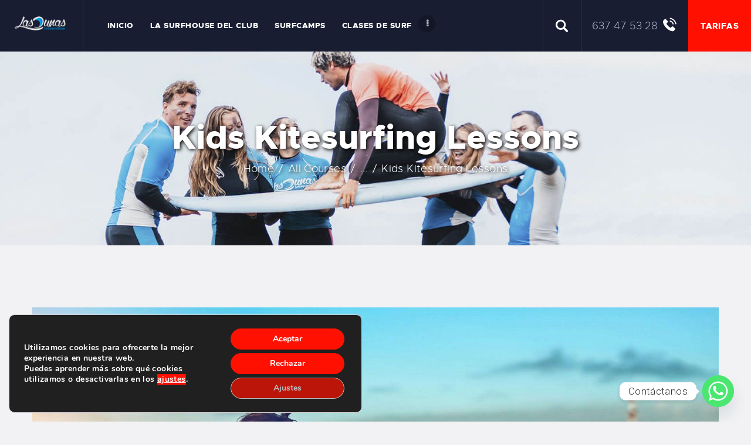

--- FILE ---
content_type: text/html; charset=utf-8
request_url: https://www.google.com/recaptcha/api2/anchor?ar=1&k=6Lf_nOcUAAAAAIExpJdvXQjnUt-qC_Y0e78JRtAJ&co=aHR0cHM6Ly9lc2N1ZWxhZGVzdXJmbGFzZHVuYXMuY29tOjQ0Mw..&hl=en&v=PoyoqOPhxBO7pBk68S4YbpHZ&theme=light&size=normal&anchor-ms=120000&execute-ms=30000&cb=8l46mbhrpasn
body_size: 49304
content:
<!DOCTYPE HTML><html dir="ltr" lang="en"><head><meta http-equiv="Content-Type" content="text/html; charset=UTF-8">
<meta http-equiv="X-UA-Compatible" content="IE=edge">
<title>reCAPTCHA</title>
<style type="text/css">
/* cyrillic-ext */
@font-face {
  font-family: 'Roboto';
  font-style: normal;
  font-weight: 400;
  font-stretch: 100%;
  src: url(//fonts.gstatic.com/s/roboto/v48/KFO7CnqEu92Fr1ME7kSn66aGLdTylUAMa3GUBHMdazTgWw.woff2) format('woff2');
  unicode-range: U+0460-052F, U+1C80-1C8A, U+20B4, U+2DE0-2DFF, U+A640-A69F, U+FE2E-FE2F;
}
/* cyrillic */
@font-face {
  font-family: 'Roboto';
  font-style: normal;
  font-weight: 400;
  font-stretch: 100%;
  src: url(//fonts.gstatic.com/s/roboto/v48/KFO7CnqEu92Fr1ME7kSn66aGLdTylUAMa3iUBHMdazTgWw.woff2) format('woff2');
  unicode-range: U+0301, U+0400-045F, U+0490-0491, U+04B0-04B1, U+2116;
}
/* greek-ext */
@font-face {
  font-family: 'Roboto';
  font-style: normal;
  font-weight: 400;
  font-stretch: 100%;
  src: url(//fonts.gstatic.com/s/roboto/v48/KFO7CnqEu92Fr1ME7kSn66aGLdTylUAMa3CUBHMdazTgWw.woff2) format('woff2');
  unicode-range: U+1F00-1FFF;
}
/* greek */
@font-face {
  font-family: 'Roboto';
  font-style: normal;
  font-weight: 400;
  font-stretch: 100%;
  src: url(//fonts.gstatic.com/s/roboto/v48/KFO7CnqEu92Fr1ME7kSn66aGLdTylUAMa3-UBHMdazTgWw.woff2) format('woff2');
  unicode-range: U+0370-0377, U+037A-037F, U+0384-038A, U+038C, U+038E-03A1, U+03A3-03FF;
}
/* math */
@font-face {
  font-family: 'Roboto';
  font-style: normal;
  font-weight: 400;
  font-stretch: 100%;
  src: url(//fonts.gstatic.com/s/roboto/v48/KFO7CnqEu92Fr1ME7kSn66aGLdTylUAMawCUBHMdazTgWw.woff2) format('woff2');
  unicode-range: U+0302-0303, U+0305, U+0307-0308, U+0310, U+0312, U+0315, U+031A, U+0326-0327, U+032C, U+032F-0330, U+0332-0333, U+0338, U+033A, U+0346, U+034D, U+0391-03A1, U+03A3-03A9, U+03B1-03C9, U+03D1, U+03D5-03D6, U+03F0-03F1, U+03F4-03F5, U+2016-2017, U+2034-2038, U+203C, U+2040, U+2043, U+2047, U+2050, U+2057, U+205F, U+2070-2071, U+2074-208E, U+2090-209C, U+20D0-20DC, U+20E1, U+20E5-20EF, U+2100-2112, U+2114-2115, U+2117-2121, U+2123-214F, U+2190, U+2192, U+2194-21AE, U+21B0-21E5, U+21F1-21F2, U+21F4-2211, U+2213-2214, U+2216-22FF, U+2308-230B, U+2310, U+2319, U+231C-2321, U+2336-237A, U+237C, U+2395, U+239B-23B7, U+23D0, U+23DC-23E1, U+2474-2475, U+25AF, U+25B3, U+25B7, U+25BD, U+25C1, U+25CA, U+25CC, U+25FB, U+266D-266F, U+27C0-27FF, U+2900-2AFF, U+2B0E-2B11, U+2B30-2B4C, U+2BFE, U+3030, U+FF5B, U+FF5D, U+1D400-1D7FF, U+1EE00-1EEFF;
}
/* symbols */
@font-face {
  font-family: 'Roboto';
  font-style: normal;
  font-weight: 400;
  font-stretch: 100%;
  src: url(//fonts.gstatic.com/s/roboto/v48/KFO7CnqEu92Fr1ME7kSn66aGLdTylUAMaxKUBHMdazTgWw.woff2) format('woff2');
  unicode-range: U+0001-000C, U+000E-001F, U+007F-009F, U+20DD-20E0, U+20E2-20E4, U+2150-218F, U+2190, U+2192, U+2194-2199, U+21AF, U+21E6-21F0, U+21F3, U+2218-2219, U+2299, U+22C4-22C6, U+2300-243F, U+2440-244A, U+2460-24FF, U+25A0-27BF, U+2800-28FF, U+2921-2922, U+2981, U+29BF, U+29EB, U+2B00-2BFF, U+4DC0-4DFF, U+FFF9-FFFB, U+10140-1018E, U+10190-1019C, U+101A0, U+101D0-101FD, U+102E0-102FB, U+10E60-10E7E, U+1D2C0-1D2D3, U+1D2E0-1D37F, U+1F000-1F0FF, U+1F100-1F1AD, U+1F1E6-1F1FF, U+1F30D-1F30F, U+1F315, U+1F31C, U+1F31E, U+1F320-1F32C, U+1F336, U+1F378, U+1F37D, U+1F382, U+1F393-1F39F, U+1F3A7-1F3A8, U+1F3AC-1F3AF, U+1F3C2, U+1F3C4-1F3C6, U+1F3CA-1F3CE, U+1F3D4-1F3E0, U+1F3ED, U+1F3F1-1F3F3, U+1F3F5-1F3F7, U+1F408, U+1F415, U+1F41F, U+1F426, U+1F43F, U+1F441-1F442, U+1F444, U+1F446-1F449, U+1F44C-1F44E, U+1F453, U+1F46A, U+1F47D, U+1F4A3, U+1F4B0, U+1F4B3, U+1F4B9, U+1F4BB, U+1F4BF, U+1F4C8-1F4CB, U+1F4D6, U+1F4DA, U+1F4DF, U+1F4E3-1F4E6, U+1F4EA-1F4ED, U+1F4F7, U+1F4F9-1F4FB, U+1F4FD-1F4FE, U+1F503, U+1F507-1F50B, U+1F50D, U+1F512-1F513, U+1F53E-1F54A, U+1F54F-1F5FA, U+1F610, U+1F650-1F67F, U+1F687, U+1F68D, U+1F691, U+1F694, U+1F698, U+1F6AD, U+1F6B2, U+1F6B9-1F6BA, U+1F6BC, U+1F6C6-1F6CF, U+1F6D3-1F6D7, U+1F6E0-1F6EA, U+1F6F0-1F6F3, U+1F6F7-1F6FC, U+1F700-1F7FF, U+1F800-1F80B, U+1F810-1F847, U+1F850-1F859, U+1F860-1F887, U+1F890-1F8AD, U+1F8B0-1F8BB, U+1F8C0-1F8C1, U+1F900-1F90B, U+1F93B, U+1F946, U+1F984, U+1F996, U+1F9E9, U+1FA00-1FA6F, U+1FA70-1FA7C, U+1FA80-1FA89, U+1FA8F-1FAC6, U+1FACE-1FADC, U+1FADF-1FAE9, U+1FAF0-1FAF8, U+1FB00-1FBFF;
}
/* vietnamese */
@font-face {
  font-family: 'Roboto';
  font-style: normal;
  font-weight: 400;
  font-stretch: 100%;
  src: url(//fonts.gstatic.com/s/roboto/v48/KFO7CnqEu92Fr1ME7kSn66aGLdTylUAMa3OUBHMdazTgWw.woff2) format('woff2');
  unicode-range: U+0102-0103, U+0110-0111, U+0128-0129, U+0168-0169, U+01A0-01A1, U+01AF-01B0, U+0300-0301, U+0303-0304, U+0308-0309, U+0323, U+0329, U+1EA0-1EF9, U+20AB;
}
/* latin-ext */
@font-face {
  font-family: 'Roboto';
  font-style: normal;
  font-weight: 400;
  font-stretch: 100%;
  src: url(//fonts.gstatic.com/s/roboto/v48/KFO7CnqEu92Fr1ME7kSn66aGLdTylUAMa3KUBHMdazTgWw.woff2) format('woff2');
  unicode-range: U+0100-02BA, U+02BD-02C5, U+02C7-02CC, U+02CE-02D7, U+02DD-02FF, U+0304, U+0308, U+0329, U+1D00-1DBF, U+1E00-1E9F, U+1EF2-1EFF, U+2020, U+20A0-20AB, U+20AD-20C0, U+2113, U+2C60-2C7F, U+A720-A7FF;
}
/* latin */
@font-face {
  font-family: 'Roboto';
  font-style: normal;
  font-weight: 400;
  font-stretch: 100%;
  src: url(//fonts.gstatic.com/s/roboto/v48/KFO7CnqEu92Fr1ME7kSn66aGLdTylUAMa3yUBHMdazQ.woff2) format('woff2');
  unicode-range: U+0000-00FF, U+0131, U+0152-0153, U+02BB-02BC, U+02C6, U+02DA, U+02DC, U+0304, U+0308, U+0329, U+2000-206F, U+20AC, U+2122, U+2191, U+2193, U+2212, U+2215, U+FEFF, U+FFFD;
}
/* cyrillic-ext */
@font-face {
  font-family: 'Roboto';
  font-style: normal;
  font-weight: 500;
  font-stretch: 100%;
  src: url(//fonts.gstatic.com/s/roboto/v48/KFO7CnqEu92Fr1ME7kSn66aGLdTylUAMa3GUBHMdazTgWw.woff2) format('woff2');
  unicode-range: U+0460-052F, U+1C80-1C8A, U+20B4, U+2DE0-2DFF, U+A640-A69F, U+FE2E-FE2F;
}
/* cyrillic */
@font-face {
  font-family: 'Roboto';
  font-style: normal;
  font-weight: 500;
  font-stretch: 100%;
  src: url(//fonts.gstatic.com/s/roboto/v48/KFO7CnqEu92Fr1ME7kSn66aGLdTylUAMa3iUBHMdazTgWw.woff2) format('woff2');
  unicode-range: U+0301, U+0400-045F, U+0490-0491, U+04B0-04B1, U+2116;
}
/* greek-ext */
@font-face {
  font-family: 'Roboto';
  font-style: normal;
  font-weight: 500;
  font-stretch: 100%;
  src: url(//fonts.gstatic.com/s/roboto/v48/KFO7CnqEu92Fr1ME7kSn66aGLdTylUAMa3CUBHMdazTgWw.woff2) format('woff2');
  unicode-range: U+1F00-1FFF;
}
/* greek */
@font-face {
  font-family: 'Roboto';
  font-style: normal;
  font-weight: 500;
  font-stretch: 100%;
  src: url(//fonts.gstatic.com/s/roboto/v48/KFO7CnqEu92Fr1ME7kSn66aGLdTylUAMa3-UBHMdazTgWw.woff2) format('woff2');
  unicode-range: U+0370-0377, U+037A-037F, U+0384-038A, U+038C, U+038E-03A1, U+03A3-03FF;
}
/* math */
@font-face {
  font-family: 'Roboto';
  font-style: normal;
  font-weight: 500;
  font-stretch: 100%;
  src: url(//fonts.gstatic.com/s/roboto/v48/KFO7CnqEu92Fr1ME7kSn66aGLdTylUAMawCUBHMdazTgWw.woff2) format('woff2');
  unicode-range: U+0302-0303, U+0305, U+0307-0308, U+0310, U+0312, U+0315, U+031A, U+0326-0327, U+032C, U+032F-0330, U+0332-0333, U+0338, U+033A, U+0346, U+034D, U+0391-03A1, U+03A3-03A9, U+03B1-03C9, U+03D1, U+03D5-03D6, U+03F0-03F1, U+03F4-03F5, U+2016-2017, U+2034-2038, U+203C, U+2040, U+2043, U+2047, U+2050, U+2057, U+205F, U+2070-2071, U+2074-208E, U+2090-209C, U+20D0-20DC, U+20E1, U+20E5-20EF, U+2100-2112, U+2114-2115, U+2117-2121, U+2123-214F, U+2190, U+2192, U+2194-21AE, U+21B0-21E5, U+21F1-21F2, U+21F4-2211, U+2213-2214, U+2216-22FF, U+2308-230B, U+2310, U+2319, U+231C-2321, U+2336-237A, U+237C, U+2395, U+239B-23B7, U+23D0, U+23DC-23E1, U+2474-2475, U+25AF, U+25B3, U+25B7, U+25BD, U+25C1, U+25CA, U+25CC, U+25FB, U+266D-266F, U+27C0-27FF, U+2900-2AFF, U+2B0E-2B11, U+2B30-2B4C, U+2BFE, U+3030, U+FF5B, U+FF5D, U+1D400-1D7FF, U+1EE00-1EEFF;
}
/* symbols */
@font-face {
  font-family: 'Roboto';
  font-style: normal;
  font-weight: 500;
  font-stretch: 100%;
  src: url(//fonts.gstatic.com/s/roboto/v48/KFO7CnqEu92Fr1ME7kSn66aGLdTylUAMaxKUBHMdazTgWw.woff2) format('woff2');
  unicode-range: U+0001-000C, U+000E-001F, U+007F-009F, U+20DD-20E0, U+20E2-20E4, U+2150-218F, U+2190, U+2192, U+2194-2199, U+21AF, U+21E6-21F0, U+21F3, U+2218-2219, U+2299, U+22C4-22C6, U+2300-243F, U+2440-244A, U+2460-24FF, U+25A0-27BF, U+2800-28FF, U+2921-2922, U+2981, U+29BF, U+29EB, U+2B00-2BFF, U+4DC0-4DFF, U+FFF9-FFFB, U+10140-1018E, U+10190-1019C, U+101A0, U+101D0-101FD, U+102E0-102FB, U+10E60-10E7E, U+1D2C0-1D2D3, U+1D2E0-1D37F, U+1F000-1F0FF, U+1F100-1F1AD, U+1F1E6-1F1FF, U+1F30D-1F30F, U+1F315, U+1F31C, U+1F31E, U+1F320-1F32C, U+1F336, U+1F378, U+1F37D, U+1F382, U+1F393-1F39F, U+1F3A7-1F3A8, U+1F3AC-1F3AF, U+1F3C2, U+1F3C4-1F3C6, U+1F3CA-1F3CE, U+1F3D4-1F3E0, U+1F3ED, U+1F3F1-1F3F3, U+1F3F5-1F3F7, U+1F408, U+1F415, U+1F41F, U+1F426, U+1F43F, U+1F441-1F442, U+1F444, U+1F446-1F449, U+1F44C-1F44E, U+1F453, U+1F46A, U+1F47D, U+1F4A3, U+1F4B0, U+1F4B3, U+1F4B9, U+1F4BB, U+1F4BF, U+1F4C8-1F4CB, U+1F4D6, U+1F4DA, U+1F4DF, U+1F4E3-1F4E6, U+1F4EA-1F4ED, U+1F4F7, U+1F4F9-1F4FB, U+1F4FD-1F4FE, U+1F503, U+1F507-1F50B, U+1F50D, U+1F512-1F513, U+1F53E-1F54A, U+1F54F-1F5FA, U+1F610, U+1F650-1F67F, U+1F687, U+1F68D, U+1F691, U+1F694, U+1F698, U+1F6AD, U+1F6B2, U+1F6B9-1F6BA, U+1F6BC, U+1F6C6-1F6CF, U+1F6D3-1F6D7, U+1F6E0-1F6EA, U+1F6F0-1F6F3, U+1F6F7-1F6FC, U+1F700-1F7FF, U+1F800-1F80B, U+1F810-1F847, U+1F850-1F859, U+1F860-1F887, U+1F890-1F8AD, U+1F8B0-1F8BB, U+1F8C0-1F8C1, U+1F900-1F90B, U+1F93B, U+1F946, U+1F984, U+1F996, U+1F9E9, U+1FA00-1FA6F, U+1FA70-1FA7C, U+1FA80-1FA89, U+1FA8F-1FAC6, U+1FACE-1FADC, U+1FADF-1FAE9, U+1FAF0-1FAF8, U+1FB00-1FBFF;
}
/* vietnamese */
@font-face {
  font-family: 'Roboto';
  font-style: normal;
  font-weight: 500;
  font-stretch: 100%;
  src: url(//fonts.gstatic.com/s/roboto/v48/KFO7CnqEu92Fr1ME7kSn66aGLdTylUAMa3OUBHMdazTgWw.woff2) format('woff2');
  unicode-range: U+0102-0103, U+0110-0111, U+0128-0129, U+0168-0169, U+01A0-01A1, U+01AF-01B0, U+0300-0301, U+0303-0304, U+0308-0309, U+0323, U+0329, U+1EA0-1EF9, U+20AB;
}
/* latin-ext */
@font-face {
  font-family: 'Roboto';
  font-style: normal;
  font-weight: 500;
  font-stretch: 100%;
  src: url(//fonts.gstatic.com/s/roboto/v48/KFO7CnqEu92Fr1ME7kSn66aGLdTylUAMa3KUBHMdazTgWw.woff2) format('woff2');
  unicode-range: U+0100-02BA, U+02BD-02C5, U+02C7-02CC, U+02CE-02D7, U+02DD-02FF, U+0304, U+0308, U+0329, U+1D00-1DBF, U+1E00-1E9F, U+1EF2-1EFF, U+2020, U+20A0-20AB, U+20AD-20C0, U+2113, U+2C60-2C7F, U+A720-A7FF;
}
/* latin */
@font-face {
  font-family: 'Roboto';
  font-style: normal;
  font-weight: 500;
  font-stretch: 100%;
  src: url(//fonts.gstatic.com/s/roboto/v48/KFO7CnqEu92Fr1ME7kSn66aGLdTylUAMa3yUBHMdazQ.woff2) format('woff2');
  unicode-range: U+0000-00FF, U+0131, U+0152-0153, U+02BB-02BC, U+02C6, U+02DA, U+02DC, U+0304, U+0308, U+0329, U+2000-206F, U+20AC, U+2122, U+2191, U+2193, U+2212, U+2215, U+FEFF, U+FFFD;
}
/* cyrillic-ext */
@font-face {
  font-family: 'Roboto';
  font-style: normal;
  font-weight: 900;
  font-stretch: 100%;
  src: url(//fonts.gstatic.com/s/roboto/v48/KFO7CnqEu92Fr1ME7kSn66aGLdTylUAMa3GUBHMdazTgWw.woff2) format('woff2');
  unicode-range: U+0460-052F, U+1C80-1C8A, U+20B4, U+2DE0-2DFF, U+A640-A69F, U+FE2E-FE2F;
}
/* cyrillic */
@font-face {
  font-family: 'Roboto';
  font-style: normal;
  font-weight: 900;
  font-stretch: 100%;
  src: url(//fonts.gstatic.com/s/roboto/v48/KFO7CnqEu92Fr1ME7kSn66aGLdTylUAMa3iUBHMdazTgWw.woff2) format('woff2');
  unicode-range: U+0301, U+0400-045F, U+0490-0491, U+04B0-04B1, U+2116;
}
/* greek-ext */
@font-face {
  font-family: 'Roboto';
  font-style: normal;
  font-weight: 900;
  font-stretch: 100%;
  src: url(//fonts.gstatic.com/s/roboto/v48/KFO7CnqEu92Fr1ME7kSn66aGLdTylUAMa3CUBHMdazTgWw.woff2) format('woff2');
  unicode-range: U+1F00-1FFF;
}
/* greek */
@font-face {
  font-family: 'Roboto';
  font-style: normal;
  font-weight: 900;
  font-stretch: 100%;
  src: url(//fonts.gstatic.com/s/roboto/v48/KFO7CnqEu92Fr1ME7kSn66aGLdTylUAMa3-UBHMdazTgWw.woff2) format('woff2');
  unicode-range: U+0370-0377, U+037A-037F, U+0384-038A, U+038C, U+038E-03A1, U+03A3-03FF;
}
/* math */
@font-face {
  font-family: 'Roboto';
  font-style: normal;
  font-weight: 900;
  font-stretch: 100%;
  src: url(//fonts.gstatic.com/s/roboto/v48/KFO7CnqEu92Fr1ME7kSn66aGLdTylUAMawCUBHMdazTgWw.woff2) format('woff2');
  unicode-range: U+0302-0303, U+0305, U+0307-0308, U+0310, U+0312, U+0315, U+031A, U+0326-0327, U+032C, U+032F-0330, U+0332-0333, U+0338, U+033A, U+0346, U+034D, U+0391-03A1, U+03A3-03A9, U+03B1-03C9, U+03D1, U+03D5-03D6, U+03F0-03F1, U+03F4-03F5, U+2016-2017, U+2034-2038, U+203C, U+2040, U+2043, U+2047, U+2050, U+2057, U+205F, U+2070-2071, U+2074-208E, U+2090-209C, U+20D0-20DC, U+20E1, U+20E5-20EF, U+2100-2112, U+2114-2115, U+2117-2121, U+2123-214F, U+2190, U+2192, U+2194-21AE, U+21B0-21E5, U+21F1-21F2, U+21F4-2211, U+2213-2214, U+2216-22FF, U+2308-230B, U+2310, U+2319, U+231C-2321, U+2336-237A, U+237C, U+2395, U+239B-23B7, U+23D0, U+23DC-23E1, U+2474-2475, U+25AF, U+25B3, U+25B7, U+25BD, U+25C1, U+25CA, U+25CC, U+25FB, U+266D-266F, U+27C0-27FF, U+2900-2AFF, U+2B0E-2B11, U+2B30-2B4C, U+2BFE, U+3030, U+FF5B, U+FF5D, U+1D400-1D7FF, U+1EE00-1EEFF;
}
/* symbols */
@font-face {
  font-family: 'Roboto';
  font-style: normal;
  font-weight: 900;
  font-stretch: 100%;
  src: url(//fonts.gstatic.com/s/roboto/v48/KFO7CnqEu92Fr1ME7kSn66aGLdTylUAMaxKUBHMdazTgWw.woff2) format('woff2');
  unicode-range: U+0001-000C, U+000E-001F, U+007F-009F, U+20DD-20E0, U+20E2-20E4, U+2150-218F, U+2190, U+2192, U+2194-2199, U+21AF, U+21E6-21F0, U+21F3, U+2218-2219, U+2299, U+22C4-22C6, U+2300-243F, U+2440-244A, U+2460-24FF, U+25A0-27BF, U+2800-28FF, U+2921-2922, U+2981, U+29BF, U+29EB, U+2B00-2BFF, U+4DC0-4DFF, U+FFF9-FFFB, U+10140-1018E, U+10190-1019C, U+101A0, U+101D0-101FD, U+102E0-102FB, U+10E60-10E7E, U+1D2C0-1D2D3, U+1D2E0-1D37F, U+1F000-1F0FF, U+1F100-1F1AD, U+1F1E6-1F1FF, U+1F30D-1F30F, U+1F315, U+1F31C, U+1F31E, U+1F320-1F32C, U+1F336, U+1F378, U+1F37D, U+1F382, U+1F393-1F39F, U+1F3A7-1F3A8, U+1F3AC-1F3AF, U+1F3C2, U+1F3C4-1F3C6, U+1F3CA-1F3CE, U+1F3D4-1F3E0, U+1F3ED, U+1F3F1-1F3F3, U+1F3F5-1F3F7, U+1F408, U+1F415, U+1F41F, U+1F426, U+1F43F, U+1F441-1F442, U+1F444, U+1F446-1F449, U+1F44C-1F44E, U+1F453, U+1F46A, U+1F47D, U+1F4A3, U+1F4B0, U+1F4B3, U+1F4B9, U+1F4BB, U+1F4BF, U+1F4C8-1F4CB, U+1F4D6, U+1F4DA, U+1F4DF, U+1F4E3-1F4E6, U+1F4EA-1F4ED, U+1F4F7, U+1F4F9-1F4FB, U+1F4FD-1F4FE, U+1F503, U+1F507-1F50B, U+1F50D, U+1F512-1F513, U+1F53E-1F54A, U+1F54F-1F5FA, U+1F610, U+1F650-1F67F, U+1F687, U+1F68D, U+1F691, U+1F694, U+1F698, U+1F6AD, U+1F6B2, U+1F6B9-1F6BA, U+1F6BC, U+1F6C6-1F6CF, U+1F6D3-1F6D7, U+1F6E0-1F6EA, U+1F6F0-1F6F3, U+1F6F7-1F6FC, U+1F700-1F7FF, U+1F800-1F80B, U+1F810-1F847, U+1F850-1F859, U+1F860-1F887, U+1F890-1F8AD, U+1F8B0-1F8BB, U+1F8C0-1F8C1, U+1F900-1F90B, U+1F93B, U+1F946, U+1F984, U+1F996, U+1F9E9, U+1FA00-1FA6F, U+1FA70-1FA7C, U+1FA80-1FA89, U+1FA8F-1FAC6, U+1FACE-1FADC, U+1FADF-1FAE9, U+1FAF0-1FAF8, U+1FB00-1FBFF;
}
/* vietnamese */
@font-face {
  font-family: 'Roboto';
  font-style: normal;
  font-weight: 900;
  font-stretch: 100%;
  src: url(//fonts.gstatic.com/s/roboto/v48/KFO7CnqEu92Fr1ME7kSn66aGLdTylUAMa3OUBHMdazTgWw.woff2) format('woff2');
  unicode-range: U+0102-0103, U+0110-0111, U+0128-0129, U+0168-0169, U+01A0-01A1, U+01AF-01B0, U+0300-0301, U+0303-0304, U+0308-0309, U+0323, U+0329, U+1EA0-1EF9, U+20AB;
}
/* latin-ext */
@font-face {
  font-family: 'Roboto';
  font-style: normal;
  font-weight: 900;
  font-stretch: 100%;
  src: url(//fonts.gstatic.com/s/roboto/v48/KFO7CnqEu92Fr1ME7kSn66aGLdTylUAMa3KUBHMdazTgWw.woff2) format('woff2');
  unicode-range: U+0100-02BA, U+02BD-02C5, U+02C7-02CC, U+02CE-02D7, U+02DD-02FF, U+0304, U+0308, U+0329, U+1D00-1DBF, U+1E00-1E9F, U+1EF2-1EFF, U+2020, U+20A0-20AB, U+20AD-20C0, U+2113, U+2C60-2C7F, U+A720-A7FF;
}
/* latin */
@font-face {
  font-family: 'Roboto';
  font-style: normal;
  font-weight: 900;
  font-stretch: 100%;
  src: url(//fonts.gstatic.com/s/roboto/v48/KFO7CnqEu92Fr1ME7kSn66aGLdTylUAMa3yUBHMdazQ.woff2) format('woff2');
  unicode-range: U+0000-00FF, U+0131, U+0152-0153, U+02BB-02BC, U+02C6, U+02DA, U+02DC, U+0304, U+0308, U+0329, U+2000-206F, U+20AC, U+2122, U+2191, U+2193, U+2212, U+2215, U+FEFF, U+FFFD;
}

</style>
<link rel="stylesheet" type="text/css" href="https://www.gstatic.com/recaptcha/releases/PoyoqOPhxBO7pBk68S4YbpHZ/styles__ltr.css">
<script nonce="omaBWdmNrHoiFey-vPFD_A" type="text/javascript">window['__recaptcha_api'] = 'https://www.google.com/recaptcha/api2/';</script>
<script type="text/javascript" src="https://www.gstatic.com/recaptcha/releases/PoyoqOPhxBO7pBk68S4YbpHZ/recaptcha__en.js" nonce="omaBWdmNrHoiFey-vPFD_A">
      
    </script></head>
<body><div id="rc-anchor-alert" class="rc-anchor-alert"></div>
<input type="hidden" id="recaptcha-token" value="[base64]">
<script type="text/javascript" nonce="omaBWdmNrHoiFey-vPFD_A">
      recaptcha.anchor.Main.init("[\x22ainput\x22,[\x22bgdata\x22,\x22\x22,\[base64]/[base64]/[base64]/[base64]/[base64]/[base64]/KGcoTywyNTMsTy5PKSxVRyhPLEMpKTpnKE8sMjUzLEMpLE8pKSxsKSksTykpfSxieT1mdW5jdGlvbihDLE8sdSxsKXtmb3IobD0odT1SKEMpLDApO08+MDtPLS0pbD1sPDw4fFooQyk7ZyhDLHUsbCl9LFVHPWZ1bmN0aW9uKEMsTyl7Qy5pLmxlbmd0aD4xMDQ/[base64]/[base64]/[base64]/[base64]/[base64]/[base64]/[base64]\\u003d\x22,\[base64]\\u003d\x22,\x22w5xbw5/Ct0nCvkEVOzjDpsKAfsK8w6U7w6bDu2DDk2kXw5LCrHLCqsOKKFMwBgJ3QljDg0JWwq7Dh1HDjcO+w7rDoS3DhMO2XsKIwp7CicOsOsOIJRnDjzQiRsOvXEzDpcOoU8KMHcK2w5/CjMKpwrgQwpTCgXHChjxPQWtMSFTDkUnDm8OUR8OAw5/[base64]/BU7CpMKpdHnCrcK1QsKfdcO1wqR5acKOamIDw4HDknDDjgwmw4UPRSByw6tjwo3Dok/DmTkSFEVNw5HDu8KDw5MLwoc2E8KOwqMvwqPCqcO2w7vDoyzDgsOIw6XCnlICPxXCrcOSw7F5bMO7w69Tw7PCsQ90w7VdQW1/OMO9wqVLwoDCscKOw4puVMK1OcObRMKTInx4w6QXw4/CmsOrw6vCoXPCpFxoV1oow4rCtB8Jw69sHcKbwqBBZsOIOT9KeFATUsKgwqrCgiEVKMKrwqZjSsO0EcKAwoDDkkEyw5/Cu8KNwpNgw6AhRcOHwqjCpxTCjcKqwoPDisOeU8KcTifDuBvCnjPDs8K/woHCo8OOw61WwqsUw5jDq0DCmcOawrbCi2DDssK8K0sGwocbw4trScK5wpwrYsKaw5PDozTDnEDDjSgpw7R6wo7DrS/[base64]/[base64]/DinbDi2vCm8KJwp1wMcOmF8KJQTXCgMOQSsKGw4ldw7DDpDpEwo4rEHvDnk9yw6gbPSJBY3TCgsO1wq/[base64]/DpcObV0VjTMKSIl7DqsKqNsKtfAPDqTUpw5bDgsO+IsOMwozDqD7CvMKzaGzCgFFfw4RwwpMYwpZWb8OKDlwIDisfw5hcDTrDr8KYcMOawqfDl8K2wpJRBw/[base64]/[base64]/ChwLCv0HDjUHDu8O0w4fDisO3wplSNcO3LgxdTmwlNy/Cq2nCngHCmXzDlVY5LMKTNsKkwofCpzDDsnrDpMK9SjLDmcKDG8OpwqzDhMKgZMOvO8K4w6MwG38Bw6LDuFPCrMKzw5bCgRPCk1zDswNtw4PClsORwqE5dMKqw6nCmwjDqMO8GD3DmcOgwpEZXBB/[base64]/[base64]/CosK7U17CqxRdbcKpwqnDssOUwrcFw4F+DMOgw7tTAsO3R8OqwobDpzYPwrvDgsOfVMOFwp5rHwITwpRjw67CosO0wr3CsC/CtMO4TSzDjMOzwonDi0kJw659woJscsK/wo0Pwp3CsRomRyBAwonDlFnCgWQYwrAFworDhMKtA8KFwoctw7Q1dcOVwrA6wpxyw6zCkFjCs8KqwoF8NDsyw7dPQV7DlmzDvAhAOFg6w7RJATN6w5YnfcOhL8KBwoHDjEXDi8K/wq7Dm8Kvwpx2RizCs2REwqkAHsOfwoXCuFNAC33CnMKOM8O3dFcEw6jCiHvCrmJrwqcZw57CmMOkaSpRCXZIS8OZcsO7RcK5w43DmMOIwqonw6kKYnXChcKCBnIBwprDgsOSVjYNa8K8SlDCqW0UwpMgNMO5w5AnwqB1FXhzET4Sw6svA8OPw63DoykyIxrCksKoE1/CuMOEw792FyxOJ1bDjUzCqMK6w4LDisKvPcO7w50Dw6nClMKVAcOqccOoJlBuw7MMdsOHwqgyw6TCiFPCo8KoOcKMwrzCuGfDvXnCmcK7e3ZlwrcFfQjCn3zDukPCh8KYDCBtwqbDrmPCtsOZw7XDucK/Nig1c8Kawo3DmhnCssKSFXlGw6cjwoPDmFXDlQd7OsOow6nCt8OEIUXDnMKUZzfDrsKQYCfCqMKaVFbCnlYzMsKyYcOkwp/CjMOewpHCtEzDn8KIwoNJecOKwop1wqLCl3rCsHHDosKQBzvDpAXCjMO1PUzDrMO2w6jCqllkEcOVejfDpMKna8OwK8Kew78dw4Jwwp7Ct8KRwpTClMKIwqYywpHDk8OZw6HDqnXDlHN0Rgppajh2w69dPcO9wpchwq3DmV9SUG7Cjw0owqAew4xEw5zDmjXDmHoZw6/Dr2o9woHCgBnDkWtnwohYw7xew6kTZ3nChMKrZ8OEwqnCvcOfwqR7wqVQLDA+Ux5CcX3Cjz8yUcOOw6jClSM9PSTDrDACXsKtw6HDoMOmNsOSw6xzwqsRw4TCrEFGw7AMegtOAnpldcOcV8O3woRjwo/Dk8Kdwp5IJ8KYwqhhM8OQwp12EQ4Tw6s9w53CjsKmHMKbwpHCusO/[base64]/DhcKvV1fDlANLNzjDv33ChsOlw6FiYShGDcO/w4zCtWlkwoDCocORw5YcwplUw4FbwrYROMKlwq/CjsO+wrYqClZiUMKUb2XCg8KiP8Oqw5IYw7Unw7h7bE09wpjCq8OFw77DtUwDw5RkwoBow6YuwrbCuUHCpCrDuMKGUBDCu8OOZyzCgsKVNmfDi8OndWNSWXxowpTDlQ8AwqgKw7R0w7pdw6VGQRnCiWgoL8ODwqPCgMOLZ8KRcAnDpkMdw6A7wojCiMOzbQF/w67DgMKUFX3DmsKVw4bCqWrDl8KlwqIJc8K6w4tJWgTDucOKwoLDsiDDiHHDscKMW3PDmcOeU2PDu8KGwpYew5vCpXZ6wrLCnAPDjnXCg8KNw7TDiTV/[base64]/OcKCw5jDlsOXw4w2BcKWVcOmdAXCvj/[base64]/wp7CvkAZCcOpU2gEw4phJcOlTjXCnsOVewHCqwA3wo9obsKfCMOSw5ZsTsKIDCjDq1QKwqYowrN2d3hNU8KifMKewpNsIMKKW8O+eVozwqHDjR3DkMKzw4pPLH48bRBFw7vDvsOqw67ClsK3CT/DnTAyasKQw5IcZsOMw6/[base64]/[base64]/wo/DkFHCtmjCuMK5Gj7Cu8O1GcKdw6nDvF9Vfm/CrsOfTF7Cg0o/w7/Dk8K8DmjDv8O+w58HwoYXYcOnBMKhZ27CgXPCkiIEw5pBeybCicK/w6rCtMOlw5DCmMKIw6oLwrB4wqvDpcKGwpvCrcKqwrwzw6PCnQnCr0Z7w4vDlsO9w6jDocObw5zDhMK/L0PCjsKRW00KDsKEEcK4HinCh8OWw7xZw7XDpsO4wpXDj0pGRMKpQMKnwpTCgMO+OzXCpUBWw6/[base64]/Cj8Ogw5PDpcOQwrLCk2cYVMOlw4Vww4vDisK7L1Z3wp7DiUsoP8K3w7vCssOwKsOkwp00CcOTEsKFQUVywpMOLcOIw7rDjFTDucOkbisvaT8bw5TDgxFPwp/DthNQGcKUwql+RMOlw7jDiG/DucO0wofDmnJvDxLDicKvaFfCkCwEIRfDnsOrwovDsMOmwrHDoh3DgsKaDjXCosKWw5A2w7fDuiRDw4EYOcKPesKgw7bDjsKgdk9HwqrDmQUaTGFle8K7wpkQbcKfw7DCnn7DnkgvWcOFRR/CkcOrw4nDm8KXw7rDj312Q1oETS1YMsKYw74DRHnDmcKeR8KlRz/CpTXCsSHDlMODw77CuzHDtsKYwqfCtcK6EMOKHcOxN1TCi1Y9aMKYw4DDo8KEwqTDq8KHw5JYwqV8w77DisKgRcKawprCkk/CocObelPDgcOywqcdI13Ck8KkNcKoBsKYw7zChMKmYQnCgV/[base64]/DlxUsworDljoawo5WHMK+wrkkw5w3d8OhYTnCvitZWsKVwq/[base64]/[base64]/wrt3YcOfw4N6fyfCh8Ogw63DscKvQcKENMKPw4HDiMOnwp3CljHDjsOKw6rCj8OtA3Acw43Cs8K3w7/CgSE9w5HCgMKCw6DCqH4Fw4UxecKacDLCuMKaw6kiQsOAKFvDomhHClprSMKGw5oGDyfDlXXChQkzJksgFmnCmcO+w5/CjE/ClXoOYwciwqo+KWIWwqLCncKBwqFnw7Vxw5TDqcK6wrY+w4YcwqfDqDTCtDzCm8KJwqjDvDnDiU/DtsOgwrcGwql8wpl+FsOEwozDrigqXMKLw41aXcOfOsOnQsK9dCddGsKFKsOjQn0kdHdpwpJ2wprCkW8lc8O4WE4Pw6FDGgvDvhLCtsO3wqgPwofCvMK0wpjDrn/DqHckwpwnUsO8w7lIw53CgcO4SsK7w6fCjmE0w5sWHMK0w4MYZ3A/w6TDhcKXIsOOwoc4ZjrDhMOBZMK4wovCkcODwqgiDsOrwqHDo8KHfcOnASfDgsOfw7PCrAXDnQjCkMKrwqLCucKuB8OawozCnsKMWVPCjU3DmAPDvMOywoZgwp/[base64]/[base64]/DngLCvmJ1LcOuI03CqxF3w6F3w4B/w5XDq2cTwqdZwqXDgsKGw5REwobDrcKLOx9LDcKgX8O+HsKpwrvCkUvCtzXDghgdwq3Cj3XDlVAPbsKJw6bCo8KJw4vCtcO2w5/CgMOpa8KDwqvDpAPDjjXCrcOlXMKJasKXNlU2w7DDijDCs8OMTcOpMcKsAzZ2WcOcWsKwJ1LDlyxjbMKOw7LDicOew7fCkUciw452w48pw5UAwrbCrSPDtgsjw63Dgj3CrcO4UhIAw7MBw78jwqxRBMKIw6NqBsKPw7jDncK3AcKILjd7w6nDicKdPiIvMSrClcOowo/[base64]/DsB8MbF/DvsKkRcOOdcO8w6fDgHDDvBZmwobDgSjCscKnwrI6V8Oew7ZMwqASwrTDo8Ojw4/Dq8KmIcKrGRUIXcKtMWMjScKJw73DjjLCk8KIwrfClMOdVTHCrgtrbcOpHn7CksOPCMKWWHHCsMKxUMOHB8KHw6HDjwUZwoMmwpvDicKlw4h9fgzDh8Oxw7R0Hhd2w7pdEMOuJA3DssOpVENhw4XCgFUSLsKfYWjDjMKLw7LClA/[base64]/[base64]/DnsKHWsKTwonCi3DDpkoECMKtBEDCr8K1wqMuw7LCv0rDolsnw4llSgLDssKxOMOhw6HDuCN4QgtAGMKfWsKbPQjChcOAE8Kpw7dAXsKnwotRYMOQwpsCQVfDj8OTw7nCiMK4w50OUlRKwqbDinI2TzjCmwUhw5Ffwr/DuFJYwpUgAwV+w6F+wr7DmMKkw5HDrTZ0wowIJMKIw58tSMOxwpvCn8KLT8Kaw5IXSUc4w6bDlcOpVTTCnMKqw755wrrDr2ILw7JTY8Kpw7HCosKPL8KwIh3CpxVJU1jCo8KlL1jCmm/[base64]/CjTZ6w5XDnTXDgEcAwpRew57Cu245cSIWw5HDhWNpwobDhsKGw5YRwqExworCmcKQTAE4ECrDu25eesOyJsK4Rw/[base64]/DhsKWFUkCwqDCrMKSw5cfcDdJUE3DkSZBw5jCqMKZDWzDmSZZMR/CplrDusKoYhtmEg/DnlN8w6odwrDChMOEwqTCo3TDpcKrBMOSw5LCrjctwpnCk3LDuX44DFnDuQNCwq0cPMO0w60owotnwrYtwoQzw75UTcKGw6EUw4zDhBEhHQbCrMKCWcOaBMOHw5IzO8OqMSvCoAYFwonClGjDq0ppw7Q5w58gXwI7E1/DoA7Dp8O+JsOsZUPDu8K0w4NBOxhvwqDCisKpYH/DlztPwqnDj8OHwrPDkcK3fcKhIF5fWCBhwr46w6Fuw7J/wqfCv0LDggrDswhiwpzDlX8KwplTT1YAw4/CnBXCq8OGFTcOOQzDpzDChMKAG3zCp8OTw6IUBTAJwpU1dcK4S8K3wp5Ww6pzWcOkdcKnwrpdwr3Cuk7ChMK/wpEtTsKzw7t1XnDCh3J5ZcOWfMOVVcO8T8K3MFjDgifDjArDg2PDtjjDmcOrw7VUwrFXwobCpcK6w6fClVJnw4sNMsKUwoLDlcKHwq3CrjoARcKfcMKPw6cMAw/Cn8O7wotVM8K6UMKtFnfDisKDw4JoCgptZjDCmA/DjcKGATTDkXZ3w4LCihfDjTvCmcKwAGbDtmHCp8OMY1g8wqwnw4c4bcOIY3tpw6/CoHHCv8KKLVnDh3/CkA11w6zDp3HCj8O7wqXCozNBScK9VMKow7Rve8Kxw7xDcsKfwpjCmgR+dH4LBlDDrExkwpIWOVwLchY7w50ywoPDqRxnIMOBZEXDti7ClBvDg8KRdcKXw4h0dwcOwpE7WmM7Z8OYRUd2wrDDkQ0+woJxc8OUbAcTUsOow6PDjMKdw4/Cm8OXNcKLwowna8Kjw73DgMKpworChk8iSTrDiRopwoPCsknDpRonwpkiGsOXwr/[base64]/w6rDi8KqHyXDpMK8wqLChsOYGmXCnMKzwpfCtBfDhErDicOdfUcVGcKvwpZNw4jDjADCgsOiIMOxWkXDni3CncOzBsKfIUERw44lXMOzwqYfJ8OzJiwBwoTDjsOJwrZEw7U8SUvCvUocwpvCncKTwoDDkMOewp9BLWDDqMKsCi0pwrHDvcOFATEgcsONwr/CiEnDhcONSzdbwr/Cv8KPA8OGdXjCnMOhw6nDpsKFw4vDkz1fw5NcA0lxw54WS3MUQHbCj8OEeGjCgEPDmELDlsOOW1HCpcK5bT3CuHLDnHdiIsOewrfCtmDDpg4aH0HDi0bDtcKAwrUmClcoUcOPQ8OXwqLCu8OILA/DhRrChcOuHcKDwrLDnsKbI2HCjF3CnDJ+w7rDtsKvGsOgVQxKRWHCl8KmMsOxK8K5KSrCnMOIKsOuYG7Ds3zCtMK+J8Ojw7VTwpTCvcOrw4bDlBMaD3/DnFMXwo7DqcKmd8Kaw5fCsDDCosOdwofDq8O5D1jCocO7JlsXw5QvGlbCvMOWw4vDh8O+G31Pw4ALw5fDq19xw58SXkHCrQx7w4HDhn/DrR/Dk8KCQSbDlcO1wqfDiMKTw44yXmojw7UFC8OaMMOZIW7Cm8Kmw63CisOjOcOiwpcML8Okwo3Cj8Kaw7U3C8KkG8K3CgbDocOrwrM4w41/wqfDgVPCusOSw7HDpSrDnsKrwp3DmMKSMsK7YQ5Jw73CoUglNMKswrHDh8K/[base64]/DicKKw6sRwpnDlmvDlcKTw77CvCjCmMOIXcOww6tWWXbCvsO2EDYEw6Bsw7XChMK5w4LDgsO2dcKcwpRffDTDn8OwS8K/WsO0d8OuwqvCsgPCscKxw5DCi1ZiCG0Fw4BPVQ/CtcKlFis1NHtaw4RJw6/CncOSDSnCk8OSNmTDqMOyw5PCh3PChsKdRsKmesKQwodXwqIGw7HDrXzCkSjDtsKuw7U4VStaYMKpwpLDugHDoMKwBm7Dpmshw4LCncO6wqIDwp3CisKTwq/CiTjCj2k2c1vCjBcNS8KKTsO/[base64]/DgTrCvsOlw4kKVcKsf8KtUMKMUMKewr9fwrB0w6Uoc8OmwrvClsKewohLw7fDvcORw5cIwpstwr4pw6/DvFxXwp4hw6rDt8KxwpTCtC3CjnTCrxLDhibDssOJwo/DkcKLwpYeMCM8JWJkSDDCrwPDusOow4PDpcKCZsKpw4gxBDPDlBYJQXjCmEtud8KlNcKBEmjCt1fDtA7Cgi7DiwHCkMOsB2Vpw6jDr8OrOUzCicKPd8Oxwq96wpzDu8KQwojCp8O+w7XDrcOkPMKWSXfDnsKIVVAxwr/[base64]/X8OgW8KuE3nCtsKOYsOOfMK0IsOkw6XDvAXDoG8DcMOJw7PCjB/[base64]/[base64]/DicOcwqjCtMOpTMOZwpXCoEzDhkPDoDAjw5dJwojCh0wNwpjDj8Kqw5fDi0hUHSggCMOMcsK/D8OmUMKISShWwpVIw7IZwp5/D2XDlB4EZMKIb8K/w4g3wo/DlMKifgjCm3k7w5E7w5zCg08JwrpJwo03Cl/[base64]/wqXDmxPDscOow6pfw6dNw797w6VowrPChyh3wp42eWRSwqDDhcKYw6fCk8KnwpbDscKuw74/GlUiaMOWw5NMNhRRQz4BaEPDlsK1wqsZIcKdw7oZecKyWEzCtT7Du8K4wrvDvGs2w6/Cuz9fG8KUw5zDil8tK8OxUVvDj8K5w6DDgcK4M8OmW8OAwqjClh7DoSZjGwPDpcK+DMKOwrTCqFHDkMKIw7hfw6PCiE3CuGzCh8Oyf8O7w7MdUsO3w7rClcO9w41Zw7fDh2vCtwNuajYzDiU8b8OLfF/DiTPDsMONwqfDhcO1wrsjw7LClVJkwr1vwoHDjsKeZjsHG8KvUMKDRsO1wp3DusOCwqHCvWfDkwFZRcOtAsKebMKaH8OTw6HDmzcww63CkEZFwogxwqkmw7TDmsKawpzCnkvClGXDs8OpEjvDqA/CkMKULVQ8w4NZw4PDm8O9wptCABfCicOBSRZAO3kRF8Otwp1QwqxABBBew5hQwqPCjsOFw5fDosOCwrNAQcKaw4h5w4XCt8Odw71rH8KoYyzCksKVwoIcccOCwrfCjMO2bcOFw694w69Iw7lvwpTDosKew6U4w6/CiX/DikArw4XDjHjCnUpJV27ChV/[base64]/CpcK6w5h5aMKsw5BlYcOxBMOERCzCqMKxOsOZWMOKwr04aMKJwp/Do0p5wrcZFyoJC8O3SGjColsqEsONWcK7w6/DoivChB7Dv2k9w4fCn08JworCmgh1PjzDmsOew6Akw5JgKjfCiU9YwpTCtl1mPUrDosOrw5HDszBJYMKkw5sow7nCh8KXwqXCoMOVM8KKwoQBYMOSccKfSMOpYm5swoHCv8KpPMKdeRtlU8O2RzzCjcOMwo44Yj7CkGfDihfDpcK8w5/[base64]/Dqj0LVHInXUM6YDLDpThiw5luw7tCLMKAw4V4bsONfMKIwqJew70JVwpgw5PDkEdRw4p1MMOMw5s9wozDklHCpDUDeMO0woNHwr1QA8KUwq/[base64]/Dj8OJw6FzO8K1NDLDjgjDhcOSw4bDsDHCicKSGiTDsyfDoTFvb8Kuw4Erw6I2w5otwoJaw6kxPnVEIQFobcKmwr/DmMKRTQnCpXjCtMKlw5kpwr/CocKVByfCr2BxdcOpCcOmOGjDgiw0Y8OPFjXDrlDDk3hawoRKTQ/Dpxxmw64ETy3DrEzDgcOJTyzDknnDkErDmcOpHU8AO0omwpZhw5M+wrkiNhUZw4XDscKSw5fDoGMwwr4bwoPDvMOxw44ww5HDt8OQYmcjwpNZcCpSw7TCgV5KL8OPw67CjA9WRB/Dtn1ew5zCiVlEw7rCuMO0YCRpHT7DvSXCnzAmbRd6w4F/wpAKEMOGwp/Ci8KXG2YcwqgLVz7Cq8KZwqoIwoIlwqbDnEHDscKtBznDtCE2RcK/QybDhjpCOsK9w6dzI35+Q8Kvw6BCfMK7OsOkPWVcFVjCpsOVbcOfTlbCrcKcPWjCiyTCnzocwr/[base64]/DvsOPEMOcw4VJw43DmixOLTbDpCXCsGFOwr7DnhMUUSvDscOFTU9Tw4Z1YcK/Nk3DqTRUIcOsw7txw6rCpsKuTkzCj8KgwqN8E8OlcGzDvzQwwrV3w717KUUGwpDDnsOdw54QXWElPifClMK2CcKNTMOhw4o1Lisjw5YFw5DCunMswq7Dj8KWKsOKLcKyKsKbYF3CmC5CdmjDrsKEwrJkNMONw4XDhMKYVlXCuSfDocOEIsK/[base64]/CtHMJVsKrOMKkO8O9woHCpmIEZcKYwq7CmcOYJ2J2w7bDtsOWwr1mY8OYw4/CrQssbmLDhTfDocOYw7IKw4nDnMK/woXDtjDDiWjCtybDi8OBwphrw6VdWsKQwoxbSztuf8K/JDduJsKrw5F1w7nCuy/DqHTDjkDCl8KrwovCkGLDmsKOwp/[base64]/CtsKOwqfCosOtGg5Nw4jChxlXQTLDlmDCvkklwoRvwoPDmcOpW2lnwpoVTMKjNjPDp1hvdsKxwq/[base64]/DkMO1w75mw4fCmjUqwqQjd8KUw5/DncKQOsKgOEDDhMKGw5DDqHtyUnETwpsgFsKyFMKbVT3CrsOMw7LCiMOMBsO+HVwmBhd/wo/CtQMBw4vDuXnCvkgzwo3Cv8OIw6vDiBPDr8KAGGkmFMOvw4TDiEdPwoPDssOAwqvDkMKXDnXCplBEbwdkcSTDrF/Cu0/DknIWwqo9w6bDj8KnZEAlw6/[base64]/CnCB7Y8O6JW7DhyoAD2TDh8KZBwPCrntOwoJ9NcK+TcOEw7/Dl8Ouwq1Nw63CvR7Ct8KQwpXCl1x2wq/ClMKqw4pGwrxwQMKNw64dXMOfE2EZwrXCtcKjwpxhwr9jwrzCkMKjT8K5HMOVGsK/[base64]/[base64]/GMOCFgjDtcK4wqFseBPDmkTCqXPCjT/DnAsDwotww4rCq3nCgwxgYMObYQIow6DCt8KgaA/Cky7DucKPw7g9wo1Mw4cUZhbDhRfCgMKfw49hwpk+YEMnw5UXZcOgTMKpQMOowrQyw6bDqAcFw7vCjMKFRxjCt8KIw7pNwqHCl8KYCMOKWEDCjSbDmSbDp0XCqlrDkXtRwqhuwqzDp8OHw4U/wq00GcOHUGkGw63Cq8OTw7zDv3d7w5sVw5jCjMOuw6lZUXfCisOXb8Ouw5cMw7jCq8KUScKBMXp0w7sMLU4hw6bDpE3DtjTCscKvw44abH3DjsKkD8O8wptSBXnDncKeF8KXw6XCkMOecMK+AhMiTsOkKh4qwpPDv8KNCcOLw6VDPcKSBRA8cFIPwqZlY8K/[base64]/dMOSw4nDj058NsO4Vio9Ih0rw4MNLMKGwo3DugFgFEZuFMOFwqkUwqAywoXCgcOfw5w+S8KfTMOzBgnDg8OOw4VxQcKZK0JBQ8OfEAPDgggyw48pF8OxN8O8wrFIRnMMfMK6Ow/DtzlEBw3CkFrCshtySMO/w7PCgsK1aWZNwqklwrdmw7dVZj4kwqkswqDCkSXDjsKDFmYVKcO1FDsiwo4GcVkCCwAxNgsZPsKnS8OuRMKOGwvCmgrDq3lvwrIJEBENwq7CssKhw4nDjMO3VEDDqT9SwpAkw4lgcsOZUE/[base64]/[base64]/[base64]/DhcOtJ0DCqiUaICTDgDZ0wqR4w6LDvW49LmDChVxiAcO+VEhgw7FpPAhowofDlsKkJnFCwqQJw5pcw4d1IMOHRcKEw4PCpMOWw6nCjcOlw7AUwonCgicTwr/DqGfDpMK5YR7Dl27DssO4ccOcLQFEw4IKw64MAmHCnVlWw4IrwrpsW3kgSMOPO8OQVMKXGcO1w6JIw5DDjsOXHXfCnSh0wokJEcK+w4/Dn1VAW3PDnkPDv1piw5rCug4gQcKGJR/CnkrDsQlfYSrDl8O9w41cLcKQJ8KhwrwnwrwbwqsDBn1pwpPDj8KxwpnChmlfwq7DuE8TaDBwK8OJwqnCu3nDvxMLw63DoV8kGlF/IcK6JHHCqcODwpfDkcKBOlfDmAQzM8KPwoN4fGzCpsOxwptpBBIrOcOPw5XDhzfDq8Oow6VQdQLCgFtTw6p1wqVAGcOxcBHDq1rDgMOnwqYKw7B8MSnDncK0T3/[base64]/CsMKzw68WLDXDocKTR8OzTifCosKGwpjCuzYtwoHDqnMjwo7CjwE+wpjCp8K4wqx2w4kqwqLDh8KfbsKlwp3DqA9Ew5ESwpsgw4LCs8KBw6sWw4pPNsOuJgDDnF/DsMOEw6g1w7o8w50nw5g/ewV9I8K7AsOBwrU8N1zDhyrDm8OtY00sKsKSE3Nfw6s1wqPDtcK+w4/CkMKJUMKObsOMZ3HDncKjKsKvw6jCsMOHBcOxwpjCmlnDpi7CuQDDtxQwJMK1RMO0eSDDusKOIEUOw7PCuyXCljkIwoPDkcKBw4gmw6/CtcO4F8KcPcKfJsOowq4rOQDCgnFYZV7CvsO6KxwZHsKWw5sfwpMIRMO9w4Bpw7hpwqNpU8OkZsO/w5dfDCBRw5B1woTDqcOwYMO2cB3CtsKVwodYw7nDjcKtcsO7w6jDgcOPwrAhwqnCq8ORXmnDlHMgwofDicKaYTdPKsKaX2fDqMKcwoR/w6/[base64]/Dt30/aTpWB8K1wq/CqVhAckRTZyHDssONSMK0e8OyDcK1OcK3wrZGMhjDisOgXkHDscKPw7VWNMOEw499wrDClHB5wrPDpBQ1HcOta8KNfMOPZFrCgHrDpQsPwq/Dqz/CjEJoPWPDt8KOGcOSWXXDgHl6K8K1w4FpICXCnytzw7ppw6LCn8ORwrl6B0DCpxzCrwQOw4DDqh0hwrzCgXM7wpfDg1d5wpXCoAsJw7E6w7c1w7oMw5NfwrEkDcKLw6/DgxTCicOpO8KzYsKawrnCnBZ7CTQgXsK5w47CoMKLIMKmwpc/[base64]/w6Q1JcKvw5jDnsOULsKtw7zCmMO/NVfCnMKHw6EMCmPCpDrCuwIACsOZXFRiw4TCu2zCssOEG3PChUB4w5VWwobCtsKWw4PDoMK4cgfCkV/[base64]/NsO4woDDlcKjaWAlw4vDicKnGgrDmVXDucO3LSLDohRjIFBRw7zCi1HDvBnDrTkjWVLDiRzCsW5ubB8Dw6vDhsOaTQTDpVpTGjwwdcO+wofDs0hDw78uw7IJw70pwqTCscKlHwHDs8Kdwrgawp7DtU0sw7F/GlIUVWbDuWLDuENnw60HAsKoGwMLwrjCt8Ofwr3CvzonFcKEw6prQ10Mw7jCu8KywqLDtcO/w4PDj8OVwobDvsK/[base64]/NMKIw57DnV/Dk1PCllnCrFxLGMKKW8Otw55fw7YDwphDBQrCp8KNZg/DvcKKdcKdw4NTw79OBsKVw4TCv8ORworDkhzDgsKKw5LDocK2dUPCrXcsVsO7wp/DjMKJwrJeJSE3DDLCsXZLwq3Ci1wKwo7Cv8KrwqXDocOAwqXDkBTDuMOCwqHCuVzCtVzDk8OQSjoKwpE8cDfClcOGwpbDrWrDiAPCp8OlFAUewqU0woNuZ3sALHwGKmJuB8KcRMOkIMKLw5fCmz/CpsOFw49obAZTJl3ClS0xw63Cq8Oaw6XCuGhkw5TDty9+w4HCiBhvw74Dd8KgwqNiY8Kyw5dsGntNw4XDumxzCXANRcKSw6pwbwowJ8OFTzPDrcO1CkjCnsK4HcOZFVnDhcKUw7BdG8KZw4lVwqvDqmh/w6DDpCXCjHLCt8KKw7vClSh6IMOAw4IWVyfCk8KUVjBmw4Y2AcKYfC5sVcKmw51qX8KJwp/DgUjCt8KzwoIow4FVIsOcwpI8WVsDcBR0w5s6dSnDk30Ew4/Dm8KSV34cb8KzGMKDFwhVwo/CvFJ+ahRhGcOUwprDsgh1wqt4w6Z+OmHDoG3CnsKUGsKxwpzDl8O5wpjDgMOENRTCt8K5VTzCmMOnwrBewqTDgcK5woBYasOxwo9swoExwqXDuCQ7w4pGWcOtwpotGsOEw7DCg8Ozw7QQw7/Dt8OnWsKyw4Vnwr/[base64]/CvsKjQWYFwrzDoMKXcjnCkcOyw48Swr/Dl8Kaw44XVUrDlcKHDSTCjsK1wp12XwdXw4doP8OUw5/CksKPW1suwpxVecO+wrtsDTxmw5Z/dVDDksO/[base64]/DjMKEGAMIw4spOMO2woIMVcO2bUpSYsOWJ8O6aMOrwpzCqULCsWYbVMO/PxLDucKzwpTDoXpgwrNsCMK8H8KFw7jDmw5qwpLDkVZWwrPCmMKWwr3CvsOmwpXChQ/Dkix7wozClRfCgMOTIUZDworDtsORECXCr8Kfwp9FEQDDgifCpcKvw7bDiDQDw6nDqRTCjsK/wo0Swo5BwqzCjS0/[base64]/Dn8KSTwLCmi/ChsOnF13CoMKjSCTCicONwo9qEhpAw7LDoypsDsOIT8OAw5rCuSXDicOjQMO2wrrDtjJUHiHCiAPDmMKlwrZhwqbCicOiwpnDsTnDgcKNw7nCt1ADwr3CowfDr8KQAQU5WQPDt8OwUD/DmMKhwpICw6/Ckn0kw5ZSw6DCqinCnsOXw7jCscOLQ8OYHsOoN8KBB8KLw5QKQ8O9w6jChl9pbMKbAsOHOMKQFcOrXljCvcOjwqR5fAjCtH3DsMOTw4PDiCIRwowMwp/[base64]/[base64]/w6zCncKlwrFiw7vCokfDmg3ChEsNw4PCssKIw7/DjsOBw7fCuzYkw5cdXsOJAjvCtxbDjmo7w5sheHUEAsKpwpZHC3Qeb2XCtQLCg8K+PsKcdz7CiQUqw51mw5LChlFhw7c8XjnCoMK2wq14w7vCgsO4QWcEw5jDqMK/wq1HOMKowqluw7TDpMKPw6t9w6EJw7nCvsO2LhjDtj7DqsOQPkkNwpdjDjfDqcKoMMO6w4FFw7Yew6nDs8Kkwoh5wqHCrsOqw5HCo3UpQ1rCi8K4wo/DinM9w6h7wrPDimliwr7Dol/DjsKPwrNmw5/DgsKzwrYqR8OsOcOXwrbCt8Ktwo9jem4Uw6kFw67CrAbDlxsbHWcoEmrDr8KQf8Kzw7paB8KUCMKqQSoXcMKhCDM9wrBawos2ecK/[base64]/CmsOZw4DClsK9wpoYwpHDqwh1cmbDrUjCr0AYMWbCpjRcwpbDoQlXOMKhJCFTXsKpwpTDkMODw6zDnWIyecK7F8KUHcOUw5EBc8KEHcO9wq/CiF/[base64]/QQ3DrcOSwospwrJ/wpHCkCBJw78qwovDlltDwqlbKkTDgsKKw58TPnEOwrXCgcO7DGBYMsKewokow6BAbSZabMOTwoNYJwRCcjAGwpdNXsOOw4R6woQUw7/[base64]/PcOoHsO7wpItw6vCkcKEPCXDmcKDw7bCvkUJwqdCWsK0wrYyRnXDjMKKAE1Ew4rChldgwrDDo3vCmQrDqEbCvjoqwoTDpMKaw4/[base64]/CvcODJCxyw6nDvcKlFRQFE8OLBMORVwPCv2towrHDj8KEwog9J1XDvMK9NcOTBFDCjnzDhMKeSE14RhrDocKHwpAtw58/F8KKCcKNwqLCrcKrU0FBw6dwecOMCsKxw5LCh2ACH8KIwoA9Xh1cAsKCw6/Dn0vCiMOkwr7DssKzw6nDvsKUA8KKGm4jfxbDu8Kfw4FWFsKew6fDlmjDgsO7wpjCvsKmw67Cq8K2w63CsMO4w5JSw7Mwwr3CksK6JHLDnsKDdignw6wbICsTw6bCnwzCmlDDusKmw4g2QmPCnCksw7XCklLDtsKNSMKbcMKFez/[base64]\\u003d\\u003d\x22],null,[\x22conf\x22,null,\x226Lf_nOcUAAAAAIExpJdvXQjnUt-qC_Y0e78JRtAJ\x22,0,null,null,null,1,[21,125,63,73,95,87,41,43,42,83,102,105,109,121],[1017145,826],0,null,null,null,null,0,null,0,1,700,1,null,0,\[base64]/76lBhmnigkZhAoZnOKMAhmv8xEZ\x22,0,0,null,null,1,null,0,0,null,null,null,0],\x22https://escueladesurflasdunas.com:443\x22,null,[1,1,1],null,null,null,0,3600,[\x22https://www.google.com/intl/en/policies/privacy/\x22,\x22https://www.google.com/intl/en/policies/terms/\x22],\x22c9cVJloMXEjx7OHReKfeZaPYcAv4RXSFiqcnf5Yc8ug\\u003d\x22,0,0,null,1,1769293024971,0,0,[148,169,242,25,162],null,[132,4,250],\x22RC-t36M8DIHAsb6ZQ\x22,null,null,null,null,null,\x220dAFcWeA5_rt96N01PP7YDjAJ23JRfcAeXkkhqOi3ybsq_Qqwy-7p3XHNlN6xsUiTn8sycCSwMj0Dsf9hTV1V-umlnnqC1atwRSQ\x22,1769375825047]");
    </script></body></html>

--- FILE ---
content_type: text/css
request_url: https://escueladesurflasdunas.com/wp-content/plugins/basekit-addons/cpt/boats/boats.css
body_size: 2893
content:
/*
 * --- Archive of boats ---
 */
.sc_boats_columns_wrap,
.boats_page_related .related_columns {
  display: -webkit-flex;
  display: -ms-flexbox;
  display: flex;
  -webkit-flex-wrap: wrap;
  -ms-flex-wrap: wrap;
  flex-wrap: wrap;
}

.sc_boats_slider .sc_boats_item,
.sc_boats_columns_wrap .sc_boats_item,
.boats_page_related .related_columns .sc_boats_item {
  display: inline-block;
  vertical-align: top;
  width: 100%;
  height: 100%;
  -webkit-box-sizing: border-box;
  -ms-box-sizing: border-box;
  box-sizing: border-box;
}

.sc_boats_slider .sc_boats_item {
  margin-bottom: 0 !important;
}

.sc_boats {
  position: relative;
}

.sc_boats_item .sc_boats_item_thumb[class*="hover_"] {
  display: block;
}

.sc_boats_item .sc_boats_item_thumb img {
  width: 100%;
}

/* One column layout */
.sc_boats_columns_1 .sc_boats_item {
  padding: 0.5em;
  background-color: #f0f0f0;
  margin-bottom: 1em;
}

.sc_boats_columns_1 .sc_boats_item_thumb {
  width: 35%;
  display: inline-block;
  vertical-align: middle;
  margin-bottom: 0;
}

.sc_boats_columns_1 .sc_boats_item_info {
  width: 65%;
  display: inline-block;
  vertical-align: middle;
  padding-left: 2em;
  -webkit-box-sizing: border-box;
  -ms-box-sizing: border-box;
  box-sizing: border-box;
}

.sc_boats_columns_1 .sc_boats_item_options .sc_boats_item_row {
  line-height: 1.7em;
}

.sc_boats_columns_1 .sc_boats_item_option .sc_boats_item_option_label_icon {
  display: inline-block;
}

.sc_boats_columns_1 .sc_boats_item_option .sc_boats_item_option_label_text {
  display: inline-block;
}

.sc_boats_columns_1 .sc_boats_item_button {
  display: inline-block;
}

/* Labels in the featured image */
.sc_boats_item_thumb .sc_boats_item_labels {
  position: absolute;
  z-index: 1;
  top: 0;
  right: 0;
  font-size: 10px;
  line-height: 1em;
}

.sc_boats_item_thumb .sc_boats_item_labels > a {
  color: #fff;
  background-color: rgba(221, 144, 0, 0.7);
  display: inline-block;
  padding: 5px 10px;
  text-transform: uppercase;
  margin-left: 1px;
}

.sc_boats_item_thumb .sc_boats_item_labels > a:nth-child(2n+1) {
  background-color: rgba(0, 221, 144, 0.7);
}

/* Price in the featured image */
.sc_boats_item_thumb .sc_boats_item_price {
  position: absolute;
  z-index: 4;
  bottom: 0;
  left: 0;
}

.sc_boats_item_thumb .sc_boats_item_price .boats_price {
  color: #fff;
  display: inline-block;
  padding: 0 0 0.5em 0.5em;
  line-height: 1.25em;
  text-shadow: 0px 0px 5px rgba(0, 0, 0, 0.5);
}

.sc_boats_item_thumb .sc_boats_item_price .boats_price_before {
  display: none;
}

.sc_boats_item_thumb .sc_boats_item_price .boats_price_delimiter {
  display: block;
  width: 100%;
  height: 0;
}

.sc_boats_item_thumb .sc_boats_item_price .boats_price_delimiter:before {
  display: none;
}

/* Item's header */
.sc_boats_item_header {
  position: relative;
}

.sc_boats_item_title {
  margin: 0;
  padding-right: 1em;
}

.sc_boats_item_status,
.sc_boats_item_type {
  line-height: 1.5em;
}

.sc_boats_item_status > a,
.sc_boats_item_type > a {
  color: #aaa;
}

.sc_boats_item_compare {
  position: absolute;
  z-index: 1;
  top: 0;
  right: 0;
  color: #aaa;
  cursor: pointer;
}

.sc_boats_item_compare.in_compare_list {
  color: #efa758;
}

/* Item's options */
.sc_boats_item_options {
  margin-top: 0.6em;
  position: relative;
}

.sc_boats_item_options .sc_boats_item_row {
  line-height: 1.5em;
}

.sc_boats_item_option {
  display: inline-block;
  margin-right: 1em;
}

.sc_boats_item_option .sc_boats_item_option_label_icon {
  display: none;
  margin-right: 0.2em;
}

.sc_boats_item_options .sc_boats_item_row_address,
.sc_boats_item_options .sc_boats_item_row_meta {
  color: #888;
  margin-top: 0.5em;
}

.sc_boats_item_options .sc_boats_item_row_address .sc_boats_item_option_label {
  display: none;
}

.sc_boats_item_button {
  position: absolute;
  z-index: 1;
  bottom: 0;
  right: 0;
  display: none;
}

.sc_boats_item_button .sc_button {
  vertical-align: bottom;
  padding: 1em 2em;
}

/* Property in the Googlemap description */
.sc_googlemap .gm-style-iw > div {
  overflow: hidden !important;
}

.sc_googlemap .gm-style-iw > div > div {
  overflow: visible !important;
}

.sc_googlemap .sc_boats_item {
  max-width: 260px;
  font-size: 11px;
}

.sc_googlemap .sc_boats_item_thumb {
  margin-bottom: 6px;
}

.sc_googlemap .sc_boats_item_thumb img {
  max-width: 100%;
}

.sc_googlemap .sc_boats_item_title {
  font-size: 13px;
  line-height: 16px;
}

.sc_googlemap .sc_boats_item_status,
.sc_googlemap .sc_boats_item_type,
.sc_googlemap .sc_boats_item_options .sc_boats_item_row {
  line-height: 13px;
}

.sc_googlemap .sc_boats_item_options,
.sc_googlemap .sc_boats_item_options .sc_boats_item_row_address,
.sc_googlemap .sc_boats_item_options .sc_boats_item_row_meta {
  margin-top: 3px;
}

.sc_googlemap .sc_boats_item_options .sc_boats_item_row_meta {
  display: none;
}

/*
 * --- Properties Slider ---
 */
.sc_boats_slider_columns > .sc_boats_slider_column {
  vertical-align: middle;
  padding-top: 1em;
  padding-bottom: 1em;
}

.sc_boats_slider_columns .sc_boats_slider_title {
  margin-top: 0;
}

.sc_boats_slider_columns .trx_addons_list_parameters {
  margin-bottom: 2em;
}

.sc_boats_slider_columns .trx_addons_list_parameters > li > strong {
  width: 70%;
}

.sc_boats_slider_columns .trx_addons_list_parameters > li > em {
  width: 30%;
}

/*
 * --- Single property ---
 */
/* Gallery on the single page */
.boats_page_gallery {
  background-color: rgba(0, 0, 0, 0.6);
  text-align: center;
  padding: 1em;
}

.boats_page_gallery_item {
  display: inline-block;
  vertical-align: top;
  position: relative;
  max-width: 6em;
  cursor: pointer;
  margin: 4px;
  border: 1px solid #666;
  background-color: #f0f0f0;
  -webkit-box-shadow: 0 0 10px 0 rgba(0, 0, 0, 0.6);
  -ms-box-shadow: 0 0 10px 0 rgba(0, 0, 0, 0.6);
  box-shadow: 0 0 10px 0 rgba(0, 0, 0, 0.6);
}

.boats_page_gallery_item > img {
  max-width: 100%;
  height: auto;
}

.boats_page_gallery_item:before {
  content: ' ';
  position: absolute;
  z-index: 1;
  top: 0;
  left: 0;
  right: 0;
  bottom: 0;
  background: rgba(0, 0, 0, 0.2);
  -webkit-transition: background-color 0.6s ease;
  -ms-transition: background-color 0.6s ease;
  transition: background-color 0.6s ease;
}

.boats_page_gallery_item:hover:before,
.boats_page_gallery_item_active:before {
  background-color: rgba(255, 255, 255, 0.2);
}

.boats_page_gallery_item_active {
  border: 1px solid #aaa;
  top: -4px;
  -webkit-box-shadow: 0 4px 16px 0 rgba(0, 0, 0, 0.6);
  -ms-box-shadow: 0 4px 16px 0 rgba(0, 0, 0, 0.6);
  box-shadow: 0 4px 16px 0 rgba(0, 0, 0, 0.6);
}

/* Title, Labels, Meta */
.boats_page_featured + .boats_page_title_wrap,
.boats_page_gallery + .boats_page_title_wrap {
  margin-top: 3em;
}

.boats_page_title_wrap {
  position: relative;
}

.boats_page_title {
  margin: 0;
  padding-right: 30%;
}

.boats_page_title .boats_page_status {
  font-size: 12px;
  line-height: 1.5em;
  vertical-align: middle;
  display: inline-block;
  margin-right: 0.5em;
}

.boats_page_title .boats_page_status > a {
  display: inline-block;
  padding: 0.5em 1em;
  margin: 0 0.3em;
  text-transform: uppercase;
  color: #fff;
  background-color: #efa758;
}

.boats_page_title_address {
  font-size: 1.1em;
  margin-top: 0.5em;
  color: #666;
}

.boats_page_title_meta {
  position: absolute;
  z-index: 1;
  top: 50%;
  right: 0;
  -webkit-transform: translateY(-50%);
  -ms-transform: translateY(-50%);
  transform: translateY(-50%);
  width: 27%;
  text-align: right;
}

.boats_page_title_meta .post_meta_label {
  display: none;
}

/* Address */
.boats_address_item + .boats_address_item:before {
  content: '\00bb';
  display: inline-block;
  line-height: inherit;
  margin: 0 0.3em;
}

/* Price */
.boats_page_title_price {
  margin-top: 0.4em;
}

.boats_price {
  color: #888;
}

.boats_price_data + .boats_price_label:before,
.boats_price_label + .boats_price_data:before {
  content: ' ';
}

.boats_price_data {
  font-weight: bold;
}

.boats_price1 {
  font-size: 1.5em;
}

.boats_price_delimiter:before {
  content: '/';
  display: inline-block;
  line-height: inherit;
  margin: 0 0.4em;
}

/* Page content */
.boats_page_section + .boats_page_section {
  margin-top: 3em;
}

.boats_page_section.boats_page_content {
  margin-top: 2em;
}

.boats_page_section_title {
  margin: 0 0 1.25em;
  padding-bottom: 1em;
  border-bottom: 1px dashed #ddd;
}

.boats_page_section_description {
  margin-bottom: 2em;
}

.boats_page_section_item,
.boats_page_attachments_list > a,
.boats_page_features_list > a {
  display: inline-block;
  vertical-align: top;
  width: 33%;
}

.boats_page_label,
.boats_page_data {
  display: inline-block;
  vertical-align: top;
}

.boats_page_data {
  font-weight: bold;
}

div.boats_page_attachments_list > a,
div.boats_page_features_list > a {
  color: inherit;
}

.boats_page_attachments_list > a:before,
.boats_page_features_list > a:before {
  content: '\e874';
  font-family: "trx_addons_icons";
  display: inline-block;
  line-height: inherit;
  margin: 0 0.5em 0 0;
  color: #00a02b;
}

.boats_page_attachments_list > a:before {
  content: '\e86c';
}

/* Foor plans (Accordion) */
.boats_page_floor_plans_list_item + .boats_page_floor_plans_list_item {
  margin-top: 0.5em;
}

.boats_page_floor_plans_list_item_title {
  position: relative;
  font-size: 1.1em;
  margin: 0;
  background-color: #f0f0f0 !important;
  cursor: pointer;
}

.boats_page .boats_page_floor_plans_list_item_title > .ui-accordion-header-icon {
  position: absolute;
  z-index: 1;
  top: 50%;
  right: 1em;
  bottom: auto;
  left: auto;
  -webkit-transform: translateY(-50%);
  -ms-transform: translateY(-50%);
  transform: translateY(-50%);
  display: inline-block;
  line-height: inherit;
  margin: 0;
}

.boats_page_floor_plans_list_item_title > .ui-accordion-header-icon:before {
  content: '\e882';
  font-family: "trx_addons_icons";
}

.boats_page_floor_plans_list_item_title.ui-state-active > .ui-accordion-header-icon:before {
  content: '\e885';
}

.boats_page_floor_plans_list_item_title_part {
  max-width: 25%;
  display: inline-block;
  vertical-align: top;
  padding: 1em 1em;
  -webkit-box-sizing: border-box;
  -ms-box-sizing: border-box;
  box-sizing: border-box;
}

.boats_page_floor_plans_list_item .boats_page_floor_plans_list_item_content {
  text-align: center;
  display: none;
  padding: 2em 0;
}

.boats_page_floor_plans_list_item_image > img {
  max-width: 50%;
}

.boats_page_floor_plans_list_item_description {
  margin: 2em auto 0;
  max-width: 75%;
}

/* Agent info */
.boats_page_agent_avatar {
  width: 30%;
  display: inline-block;
  vertical-align: top;
}

.boats_page_agent_form,
.boats_page_agent_info {
  width: 35%;
  display: inline-block;
  vertical-align: top;
  padding-left: 2em;
  -webkit-box-sizing: border-box;
  -ms-box-sizing: border-box;
  box-sizing: border-box;
}

.boats_page_agent_info_name {
  margin: 0;
}

.boats_page_agent_info_name > a {
  /*
  	display: inline;
  	font-size: 1rem;
  */
  display: block;
  font-size: 0.6667em;
}

.boats_page_agent_info_name > a:before {
  content: ' / ';
  margin: 0 0.3em;
  /*	display:inline-block;*/
  display: none;
}

.boats_page_agent_info_position {
  margin-bottom: 0.5em;
  color: #888;
}

.boats_page_agent_info_description {
  margin: 1em 0;
  font-style: italic;
}

.boats_page_agent_info_address,
.boats_page_agent_info_phones > span,
.boats_page_agent_info_phones > a {
  /*	margin-right: 1em;*/
  display: block;
}

.boats_page_agent_info_phones > span,
.boats_page_agent_info_phones > a {
  white-space: nowrap;
}

.boats_page_agent_info_address:before,
.boats_page_agent_info_phones > :before {
  margin-right: 0.3em;
  font-family: "trx_addons_icons";
  color: #000;
  width: auto;
}

.boats_page_agent_info_address:before {
  content: '\e869';
}

.boats_page_agent_info_phones_mobile:before {
  content: '\e8b5';
}

.boats_page_agent_info_phones_office:before {
  content: '\e8c2';
}

.boats_page_agent_info_phones_fax:before {
  content: '\e893';
}

.boats_page_agent_info_profiles.socials_wrap {
  margin: 1em 0 0;
}

.boats_page_agent_info_profiles.socials_wrap .social_item {
  margin: 0 0.3em 0.3em 0;
  vertical-align: top;
}

.boats_page_agent_info_profiles.socials_wrap .social_item .social_icon {
  color: #666;
  width: 2.5em;
  height: 2.5em;
  line-height: 2.5em;
  text-align: center;
  -webkit-border-radius: 4px;
  -ms-border-radius: 4px;
  border-radius: 4px;
}

.boats_page_agent_form_title {
  margin: 0 0 0.5em;
}

.boats_page_agent_form .sc_form_form {
  margin-top: 1em;
}

.boats_page_agent_form textarea {
  line-height: 1.5em;
}

/* Tabs */
.boats_page_tabs {
  margin-top: 3em;
}

.boats_page_tabs .boats_page_section {
  display: none;
}

.boats_page_tabs.trx_addons_tabs .trx_addons_tabs_titles li.ui-tabs-active:after {
  display: none;
}

.boats_page_tabs.trx_addons_tabs .trx_addons_tabs_titles {
  border-bottom: 1px solid #ddd;
}

.boats_page_tabs.trx_addons_tabs .trx_addons_tabs_titles li {
  top: 1px;
}

.boats_page_tabs.trx_addons_tabs .trx_addons_tabs_titles li + li {
  margin-left: 0;
}

.boats_page_tabs.trx_addons_tabs .trx_addons_tabs_titles li > a {
  display: block;
  padding: 1em 2em;
  background-color: #f7f7f7;
  border: 1px solid #f7f7f7;
  border-bottom-color: #ddd;
}

.boats_page_tabs.trx_addons_tabs .trx_addons_tabs_titles li.ui-state-active > a {
  border-color: #ddd;
  background-color: #fff;
  border-bottom-color: #fff;
}

.boats_page_tabs.trx_addons_tabs .trx_addons_tabs_titles li:not(.ui-state-active) > a:hover {
  background-color: #f0f0f0;
  border-color: #f7f7f7 #f7f7f7 #ddd;
}

/*
 * --- Single agent ---
 */
.agents_page .boats_page_agent_info_name > a {
  display: none;
}

/*
 * --- Widget: Properties Search ---
 */
.boats_search_form .sc_form_field .trx_addons_refresh {
  position: absolute;
  z-index: 1;
  top: 50%;
  right: 0.5em;
  margin-top: -0.8em;
}

.boats_search_form {
  position: relative;
}

.boats_search_form .sc_form_field {
  position: relative;
  margin-bottom: 0;
  display: inline-block;
  vertical-align: top;
  -webkit-box-sizing: border-box;
  -ms-box-sizing: border-box;
  box-sizing: border-box;
}

.boats_search_form .boats_search_basic {
  position: relative;
}

.boats_search_form .boats_search_basic .sc_form_field_boats_keyword {
  width: 100%;
}

.boats_search_form .boats_search_basic .sc_form_field_boats_keyword input {
  width: 100%;
  padding-right: 70%;
  -webkit-box-sizing: border-box;
  -ms-box-sizing: border-box;
  box-sizing: border-box;
}

.boats_search_form .boats_search_basic .boats_search_button,
.boats_search_form .boats_search_basic .boats_search_show_advanced {
  position: absolute;
  z-index: 1;
  top: 0;
  right: 0;
  bottom: 0;
  left: auto;
  width: 5%;
  display: block;
  text-align: center;
  padding: 0;
  -webkit-transition: all 0.3s ease;
  -ms-transition: all 0.3s ease;
  transition: all 0.3s ease;
}

.boats_search_form .boats_search_basic .boats_search_show_advanced {
  cursor: pointer;
  right: 5%;
  top: 50%;
  bottom: auto;
  height: 3em;
  line-height: 3em;
  margin-top: -1.5em;
  color: #888;
}

.boats_search_form .boats_search_advanced {
  margin: 0 -5px;
  height: 0;
  overflow: hidden;
  -webkit-transition: height 0.3s ease;
  -ms-transition: height 0.3s ease;
  transition: height 0.3s ease;
}

.boats_search_opened .boats_search_form .boats_search_advanced {
  height: auto;
  margin-top: 10px;
}

.boats_search_form .boats_search_advanced .sc_form_field {
  width: 25%;
  padding: 0 5px;
  margin-bottom: 10px;
}

.boats_search_form .boats_search_advanced [class*="sc_form_field_boats_features"] {
  margin-bottom: 3px;
}

.boats_search_horizontal .boats_search_form .boats_search_advanced .sc_form_field_boats_country,
.boats_search_horizontal .boats_search_form .boats_search_advanced .sc_form_field_boats_state,
.boats_search_horizontal .boats_search_form .boats_search_advanced .sc_form_field_boats_city,
.boats_search_horizontal .boats_search_form .boats_search_advanced .sc_form_field_boats_neighborhood {
  position: absolute;
  z-index: 0;
  top: 0.4em;
  right: 0;
  width: 15%;
}

.boats_search_horizontal .boats_search_form .boats_search_advanced .sc_form_field_boats_country {
  right: 55%;
}

.boats_search_horizontal .boats_search_form .boats_search_advanced .sc_form_field_boats_state {
  right: 40%;
}

.boats_search_horizontal .boats_search_form .boats_search_advanced .sc_form_field_boats_city {
  right: 25%;
}

.boats_search_horizontal .boats_search_form .boats_search_advanced .sc_form_field_boats_neighborhood {
  right: 10%;
}

.boats_search_vertical .boats_search_form .boats_search_basic .boats_search_button,
.boats_search_vertical .boats_search_form .boats_search_basic .boats_search_show_advanced {
  width: 15%;
}

.boats_search_vertical .boats_search_form .boats_search_basic .boats_search_show_advanced {
  right: 15%;
}

.boats_search_vertical .boats_search_form .boats_search_basic .sc_form_field_boats_keyword input {
  padding-right: 30%;
}

.boats_search_vertical .boats_search_form .boats_search_basic .sc_form_field input,
.boats_search_vertical .boats_search_form .boats_search_basic .sc_form_field input:focus,
.boats_search_vertical .boats_search_form .boats_search_basic .sc_form_field .select_container {
  border-color: transparent !important;
}

.boats_search_vertical .boats_search_form .boats_search_basic .sc_form_field,
.boats_search_vertical .boats_search_form .boats_search_advanced .sc_form_field {
  width: 100%;
  margin-bottom: 0.5em;
}

.boats_search_vertical .boats_search_form .boats_search_basic .sc_form_field_boats_keyword {
  margin-bottom: 0;
}

.boats_search_vertical .boats_search_form .boats_search_advanced [class*="sc_form_field_boats_features"] {
  width: 50%;
  font-size: 0.9333em;
  line-height: 1.5em;
}

.boats_search_vertical .boats_search_form .boats_search_advanced .sc_form_field_checkbox {
  margin-bottom: 0;
}

/*
 * --- Widget: Properties Compare ---
 */
.widget_boats_compare .boats_compare_list > li {
  cursor: pointer;
}

.widget_boats_compare .boats_compare_list > li:before {
  content: '\e875';
  font-family: "trx_addons_icons";
  width: 1em;
  height: 1em;
  line-height: 1em;
  text-align: center;
  background-color: transparent !important;
  color: #cc0000;
  top: 0.4em;
}

.widget_boats_compare .boats_compare_button {
  margin-top: 2em;
}

.widget_boats_compare .boats_compare_message {
  margin-top: 2em;
  font-style: italic;
}

.widget_boats_compare .boats_compare_list:not(.boats_compare_list_empty) + .boats_compare_message {
  display: none;
}

.widget_boats_compare .boats_compare_list_empty + .boats_compare_message + .boats_compare_button {
  display: none;
}

.sc_boats_compare {
  overflow-x: auto;
}

.sc_boats_compare .sc_boats_compare_table {
  min-width: 640px;
}

.sc_boats_compare_title {
  font-weight: bold;
}

.sc_boats_compare_data {
  text-align: center;
}

/*# sourceMappingURL=boats.css.map */


--- FILE ---
content_type: text/css
request_url: https://escueladesurflasdunas.com/wp-content/plugins/trx_addons/components/reviews/reviews.css
body_size: 1296
content:
.widget_area .post_item .trx_addons_reviews_mark {
  display: block;
  margin: 0.2em 0 0.5em; }

.trx_addons_reviews_stars {
  position: relative;
  height: 1em;
  font-size: 1.15em;
  line-height: 1em;
  display: inline-block;
  vertical-align: middle; }

.trx_addons_reviews_stars:not([data-mark-max]):not(.inited) .trx_addons_reviews_stars_hover {
  width: 0 !important; }

.trx_addons_reviews_stars_default {
  opacity: 0.3; }

.trx_addons_reviews_stars_default,
.trx_addons_reviews_stars_hover {
  white-space: nowrap;
  color: #ffe200; }

.trx_addons_reviews_stars_hover {
  position: absolute;
  z-index: 1;
  top: 0;
  left: 0;
  -webkit-transition: width 0.3s ease;
  -ms-transition: width 0.3s ease;
  transition: width 0.3s ease;
  overflow: hidden; }

.trx_addons_reviews_stars:not([data-mark-max]) .trx_addons_reviews_stars_hover {
  -webkit-transition-duration: 1s;
  -ms-transition-duration: 1s;
  transition-duration: 1s;
  -webkit-transition-delay: 0.5s;
  -ms-transition-delay: 0.5s;
  transition-delay: 0.5s; }

.trx_addons_reviews_star {
  display: inline-block;
  width: 1em; }

.trx_addons_reviews_text {
  font-size: 0.85em;
  margin-left: 0.5em;
  vertical-align: middle; }

.trx_addons_reviews_text_delimiter {
  margin: 0 0.3em; }

.trx_addons_reviews_bubble {
  background-color: #fff;
  border: 1px solid #ddd;
  text-align: center;
  width: 50px;
  height: 25px;
  line-height: 25px;
  position: absolute;
  z-index: 3;
  top: -40px;
  left: 100%;
  font-size: 12px;
  margin: 0 0 0 -26px;
  -webkit-border-radius: 3px;
  -ms-border-radius: 3px;
  border-radius: 3px;
  display: none; }

.trx_addons_reviews_bubble:before {
  content: '';
  display: block;
  width: 10px;
  height: 10px;
  line-height: 10px;
  text-align: center;
  background-color: #fff;
  margin-top: -5px;
  border-right: 1px solid #ddd;
  border-bottom: 1px solid #ddd;
  -webkit-transform: rotate(45deg);
  -ms-transform: rotate(45deg);
  transform: rotate(45deg);
  position: absolute;
  z-index: 1;
  top: 100%;
  left: 20px; }

.trx_addons_reviews_stars[data-mark-max="100"] .trx_addons_reviews_bubble_value:after {
  content: '%'; }

/* Reviews block in the single posts
---------------------------------------------------- */
.trx_addons_reviews_block_mark {
  display: inline-block;
  position: relative; }

.trx_addons_reviews_block_mark canvas {
  position: absolute;
  z-index: 1;
  top: 0;
  left: 0;
  -webkit-transform: rotate(-90deg);
  -ms-transform: rotate(-90deg);
  transform: rotate(-90deg); }

.trx_addons_reviews_block_mark .trx_addons_reviews_block_mark_value {
  display: inline-block;
  font-size: 2.5em;
  line-height: 3em;
  -webkit-border-radius: 50%;
  -ms-border-radius: 50%;
  border-radius: 50%;
  width: 3em;
  height: 3em;
  line-height: 3em;
  text-align: center;
  -webkit-box-sizing: content-box;
  -ms-box-sizing: content-box;
  box-sizing: content-box;
  border: 6px solid #ddd;
  background-color: #f0f0f0;
  overflow: hidden; }

.trx_addons_reviews_block_mark_value[data-max-value="100"]:after {
  content: '%';
  font-size: 0.4em;
  margin: -0.5em 0 0 0.2em;
  display: inline-block;
  vertical-align: top; }

.trx_addons_reviews_block_mark_text {
  display: block;
  font-weight: bold;
  margin-top: 1em; }

.trx_addons_reviews_block_mark_progress {
  display: block;
  position: absolute;
  z-index: 1;
  bottom: 0;
  left: 0;
  width: 0;
  height: 0;
  opacity: 0; }

/* Short (default) */
.trx_addons_reviews_block_short {
  width: 300px;
  text-align: center;
  background-color: #f7f7f7; }

.trx_addons_reviews_block_short.sc_float_left {
  margin: 0 2em 1em 0; }

.trx_addons_reviews_block_short.sc_float_right {
  margin: 0 0 1em 2em; }

.trx_addons_reviews_block_short.sc_float_center {
  margin: 0 0 1em 0; }

.trx_addons_reviews_block_short .trx_addons_reviews_block_title {
  position: relative;
  text-align: center;
  margin: 0;
  padding: 0.5em 0;
  background-color: #333;
  color: #fff; }

.trx_addons_reviews_block_short .trx_addons_reviews_block_title:after {
  content: ' ';
  width: 0;
  height: 0;
  line-height: 0;
  text-align: center;
  border: 6px solid transparent;
  border-top-color: #333;
  position: absolute;
  z-index: 1;
  bottom: -12px;
  left: 50%;
  -webkit-transform: translateX(-50%);
  -ms-transform: translateX(-50%);
  transform: translateX(-50%); }

.trx_addons_reviews_block_short .trx_addons_reviews_block_info {
  padding: 2em; }

.trx_addons_reviews_block_short .trx_addons_reviews_block_mark {
  margin: 0 auto 2em; }

.trx_addons_reviews_block_short .trx_addons_reviews_block_attributes_row + .trx_addons_reviews_block_attributes_row {
  margin-top: 1em; }

.trx_addons_reviews_block_short .trx_addons_reviews_block_attributes_row_type_text + .trx_addons_reviews_block_attributes_row_type_button,
.trx_addons_reviews_block_short .trx_addons_reviews_block_attributes_row_type_button + .trx_addons_reviews_block_attributes_row_type_text {
  margin-top: 2em; }

.trx_addons_reviews_block_short .trx_addons_reviews_block_attributes_row_type_text .trx_addons_reviews_block_attributes_title,
.trx_addons_reviews_block_short .trx_addons_reviews_block_attributes_row_type_text .trx_addons_reviews_block_attributes_value {
  display: inline-block;
  vertical-align: top; }

.trx_addons_reviews_block_short .trx_addons_reviews_block_attributes_row_type_text .trx_addons_reviews_block_attributes_title {
  width: 65%;
  text-align: left; }

.trx_addons_reviews_block_short .trx_addons_reviews_block_attributes_row_type_text .trx_addons_reviews_block_attributes_value {
  width: 35%;
  text-align: right; }

.trx_addons_reviews_block_short .trx_addons_reviews_block_attributes_row_type_button .trx_addons_reviews_block_attributes_value:before {
  content: '(';
  display: inline-block;
  line-height: inherit;
  vertical-align: baseline;
  margin: 0 0.2em 0 0.5em; }

.trx_addons_reviews_block_short .trx_addons_reviews_block_attributes_row_type_button .trx_addons_reviews_block_attributes_value:after {
  content: ')';
  display: inline-block;
  line-height: inherit;
  vertical-align: baseline;
  margin: 0 0 0 0.2em; }

/* Detailed */
.trx_addons_reviews_block_detailed {
  background-color: #f7f7f7;
  margin-top: 2em;
  padding: 0.02px 0;
  clear: both; }

.trx_addons_reviews_block_detailed .trx_addons_reviews_block_title {
  margin: 0;
  padding: 1em 2em;
  background-color: #333;
  color: #fff; }

.trx_addons_reviews_block_detailed .trx_addons_reviews_block_info {
  padding: 2em; }

.trx_addons_reviews_block_detailed .trx_addons_reviews_block_mark_wrap,
.trx_addons_reviews_block_detailed .trx_addons_reviews_block_summary {
  display: inline-block;
  vertical-align: top; }

.trx_addons_reviews_block_detailed .trx_addons_reviews_block_mark_wrap {
  width: 30%;
  text-align: center;
  padding-top: 0.5em; }

.trx_addons_reviews_block_detailed .trx_addons_reviews_block_summary {
  width: 70%; }

.trx_addons_reviews_block_detailed .trx_addons_reviews_block_pn {
  padding: 2em;
  color: #333;
  background-color: #f0f0f0;
  text-align: center; }

.trx_addons_reviews_block_detailed .trx_addons_reviews_block_positives,
.trx_addons_reviews_block_detailed .trx_addons_reviews_block_negatives {
  display: inline-block;
  vertical-align: top;
  width: 40%;
  padding: 0 1em;
  text-align: left; }

.trx_addons_reviews_block_detailed .trx_addons_reviews_block_pn .trx_addons_reviews_block_subtitle {
  font-size: 1.15em;
  line-height: 1.7em;
  font-weight: bold;
  margin: 0 0 1em; }

.trx_addons_reviews_block_detailed .trx_addons_reviews_block_pn .trx_addons_reviews_block_list {
  list-style-type: none;
  margin-bottom: 0; }

.trx_addons_reviews_block_detailed .trx_addons_reviews_block_pn .trx_addons_reviews_block_list li {
  position: relative; }

.trx_addons_reviews_block_detailed .trx_addons_reviews_block_pn .trx_addons_reviews_block_list li:before {
  position: absolute;
  z-index: 1;
  top: 0;
  left: -1.25em;
  color: #333;
  font-weight: bold; }

.trx_addons_reviews_block_detailed .trx_addons_reviews_block_positives .trx_addons_reviews_block_list li:before {
  content: '+'; }

.trx_addons_reviews_block_detailed .trx_addons_reviews_block_negatives .trx_addons_reviews_block_list li:before {
  content: '-'; }

.trx_addons_reviews_block_detailed .trx_addons_reviews_block_criterias {
  margin: 3em;
  color: #333; }

.trx_addons_reviews_block_detailed .trx_addons_reviews_block_criterias .trx_addons_reviews_block_subtitle {
  text-align: center;
  font-size: 1.15em;
  line-height: 1.7em;
  font-weight: bold; }

.trx_addons_reviews_block_detailed .trx_addons_reviews_block_criterias .trx_addons_reviews_block_list {
  padding: 0;
  margin: 0;
  list-style-type: none; }

.trx_addons_reviews_block_detailed .trx_addons_reviews_block_criterias .trx_addons_reviews_block_list li {
  position: relative;
  text-align: right; }

.trx_addons_reviews_block_detailed .trx_addons_reviews_block_criterias .trx_addons_reviews_block_list li + li {
  margin-top: 1.5em; }

.trx_addons_reviews_block_detailed .trx_addons_reviews_block_criterias .trx_addons_reviews_block_list_title {
  position: absolute;
  z-index: 1;
  top: 0;
  left: 3px;
  text-align: left;
  padding-right: 4em; }

.trx_addons_reviews_block_detailed .trx_addons_reviews_block_criterias[data-mark-max="5"] .trx_addons_reviews_block_list_title {
  padding-right: 10em; }

.trx_addons_reviews_block_detailed .trx_addons_reviews_block_criterias .trx_addons_reviews_block_list_mark {
  text-align: left; }

.trx_addons_reviews_block_detailed .trx_addons_reviews_block_criterias[data-mark-max="100"] .trx_addons_reviews_block_list_mark_value:after {
  content: '%';
  margin-left: 0.2em; }

.trx_addons_reviews_block_detailed .trx_addons_reviews_block_criterias[data-mark-max="10"] .trx_addons_reviews_block_list_mark,
.trx_addons_reviews_block_detailed .trx_addons_reviews_block_criterias[data-mark-max="100"] .trx_addons_reviews_block_list_mark {
  display: block;
  text-align: right; }

.trx_addons_reviews_block_detailed .trx_addons_reviews_block_criterias[data-mark-max="10"] [class*="trx_addons_reviews_block_list_mark_line"],
.trx_addons_reviews_block_detailed .trx_addons_reviews_block_criterias[data-mark-max="100"] [class*="trx_addons_reviews_block_list_mark_line"] {
  position: absolute;
  z-index: 1;
  bottom: -3px;
  left: 0;
  height: 3px;
  width: 100%;
  background-color: #efa758; }

.trx_addons_reviews_block_detailed .trx_addons_reviews_block_criterias[data-mark-max="10"] .trx_addons_reviews_block_list_mark_line,
.trx_addons_reviews_block_detailed .trx_addons_reviews_block_criterias[data-mark-max="100"] .trx_addons_reviews_block_list_mark_line {
  opacity: 0.3; }

.trx_addons_reviews_block_detailed .trx_addons_reviews_block_criterias[data-mark-max="10"] .trx_addons_reviews_block_list_mark_line_hover,
.trx_addons_reviews_block_detailed .trx_addons_reviews_block_criterias[data-mark-max="100"] .trx_addons_reviews_block_list_mark_line_hover {
  -webkit-transition: width 1s ease;
  -ms-transition: width 1s ease;
  transition: width 1s ease;
  -webkit-transition-delay: 0.5s;
  -ms-transition-delay: 0.5s;
  transition-delay: 0.5s; }

.trx_addons_reviews_block_detailed .trx_addons_reviews_block_criterias[data-mark-max="10"] .trx_addons_reviews_block_list_mark_line_hover:not(.inited),
.trx_addons_reviews_block_detailed .trx_addons_reviews_block_criterias[data-mark-max="100"] .trx_addons_reviews_block_list_mark_line_hover:not(.inited) {
  width: 0 !important; }

.trx_addons_reviews_block_detailed .trx_addons_reviews_block_buttons {
  text-align: center;
  margin: 3em;
  color: #333; }

.trx_addons_reviews_block_detailed .trx_addons_reviews_block_buttons .trx_addons_reviews_block_subtitle {
  font-size: 1.15em;
  line-height: 1.7em;
  font-weight: bold; }

--- FILE ---
content_type: text/css
request_url: https://escueladesurflasdunas.com/wp-content/themes/briny/theme-specific/blog-styles/excerpt.css
body_size: 439
content:
/* Blog layout: Excerpt 
------------------------- */
.post_layout_excerpt {
  position: relative;
  margin-bottom: 0;
}

.post_layout_excerpt + .post_layout_excerpt {
  margin-top: 30px;
}

.post_layout_excerpt:not(.sticky) + .post_layout_excerpt:not(.sticky) {
  margin-top: 30px;
  padding-top: 0;
}

.post_layout_excerpt.sticky {
  padding: 0;
}

.post_layout_excerpt .post_featured {
  display: inline-block;
}

.post_layout_excerpt.post_format_audio .post_featured.without_thumb,
.post_layout_excerpt.post_format_gallery .post_featured.without_thumb {
  display: block;
}

.post_layout_excerpt .post_header {
  margin: 0;
  position: relative;
}

.post_layout_excerpt .post_header .post_price {
  width: auto;
  position: absolute;
  z-index: 1;
  top: 0;
  right: 0;
  font-size: 2.5em;
  line-height: 1.5em;
}

.post_layout_excerpt .post_title {
  margin: 0;
  font-size: 24px;
  line-height: 28px;
  font-weight: 800;
  margin-top: 9px;
}

.post_layout_excerpt .post_meta {
  margin-top: 0;
}

.post_layout_excerpt .post_header + .post_content {
  margin-top: 1.3rem;
}

body[class*="blog_style_classic"] .post_layout_excerpt,
body[class*="blog_style_masonry"] .post_layout_excerpt {
  margin-bottom: 3em;
}

.post_content_excerpt {
  padding: 50px;
  width: 100%;
  -webkit-box-sizing: border-box;
          box-sizing: border-box;
  -ms-flex-item-align: center;
      -ms-grid-row-align: center;
      align-self: center;
}

.has-post-thumbnail .post_content_excerpt {
  padding: 15px 50px;
}

.sc_blogger_excerpt .post_content_excerpt {
  padding: 50px 50px 60px;
}

.post_format_quote .post_content_excerpt {
  padding: 0;
}

.post_format_quote .post_content_excerpt blockquote {
  margin-bottom: 0;
}

.post_format_quote .post_content_excerpt .post_header {
  padding: 50px;
}

.post_format_quote .post_content_excerpt .post_content {
  margin-top: 0;
}

.post_layout_excerpt.post_format_image .post_content_excerpt {
  padding: 15px 50px;
}

.post_format_audio.has-post-thumbnail .post_content_excerpt, .post_format_video.has-post-thumbnail .post_content_excerpt {
  padding: 50px;
}

.post_layout_excerpt.post_format_audio .post_featured.without_thumb .mejs-container {
  margin-top: 0;
}

.post_meta .post_date {
  font-weight: 300;
}

.post_item.post_layout_excerpt:not(.post_format_gallery):not(.post_format_audio) {
  display: -webkit-box;
  display: -ms-flexbox;
  display: flex;
}

.post_item.post_layout_excerpt:not(.post_format_gallery):not(.post_format_audio) .post_featured.with_thumb {
  -webkit-box-flex: 1;
      -ms-flex: 1 1 270px;
          flex: 1 1 270px;
  min-width: 270px;
  margin-bottom: 0;
  -ms-flex-item-align: start;
      align-self: flex-start;
}

.sc_blogger_excerpt .post_item.post_layout_excerpt:not(.post_format_gallery):not(.post_format_audio) img {
  height: 100%;
  width: 100%;
}

.post_meta_item.post_categories {
  text-transform: uppercase;
}

.post_layout_excerpt.post_format_gallery .post_featured.without_thumb {
  margin-bottom: 0;
}
/*# sourceMappingURL=excerpt.css.map */

--- FILE ---
content_type: text/css
request_url: https://escueladesurflasdunas.com/wp-content/themes/briny/theme-specific/blog-styles/classic.css
body_size: 110
content:
/* Blog layout: Classic 
------------------------- */
.posts_container.columns_wrap {
  display: -webkit-box;
  display: -ms-flexbox;
  display: flex;
  -ms-flex-wrap: wrap;
      flex-wrap: wrap;
}

.posts_container.columns_wrap .post_layout_classic {
  display: inline-block;
  vertical-align: top;
  width: 100%;
  height: 100%;
  -webkit-box-sizing: border-box;
  -ms-box-sizing: border-box;
  box-sizing: border-box;
}

.post_layout_classic {
  position: relative;
}

.post_layout_classic .post_featured[class*="hover_"] {
  display: block;
}

.post_layout_classic .post_featured img {
  width: 100%;
}

.post_layout_classic .post_header {
  padding-top: 0.02px;
}

.post_layout_classic .post_title {
  font-size: 1.5em;
  line-height: 1.3em;
  margin: 0;
}

.post_layout_classic .post_title + .post_meta {
  margin-top: 0.5em;
}

.post_layout_classic blockquote {
  margin: 0 0 1.4em;
}

.post_layout_classic .post_header + .post_content {
  padding-top: 1em;
}

.post_layout_classic.format-aside .post_content_inner + .post_meta,
.post_layout_classic.format-link .post_content_inner + .post_meta,
.post_layout_classic.format-status .post_content_inner + .post_meta {
  margin-top: 1em;
}
/*# sourceMappingURL=classic.css.map */

--- FILE ---
content_type: text/css
request_url: https://escueladesurflasdunas.com/wp-content/themes/briny/theme-specific/blog-styles/excerpt-responsive.css
body_size: 229
content:
@media (max-width: 1279px) {
  /* Blog layout: Excerpt */
  .post_layout_excerpt .post_header .post_price {
    font-size: 2em;
    line-height: 1.5em;
  }
  .post_content_excerpt {
    padding: 50px 30px;
  }
  .has-post-thumbnail .post_content_excerpt {
    padding: 30px;
  }
  .post_featured {
    margin-bottom: 1em;
  }
  .post_layout_excerpt.post_format_audio .mejs-container {
    margin-top: 50px;
  }
}

@media (max-width: 1023px) {
  /* Blog layout: Excerpt */
  .post_layout_excerpt + .post_layout_excerpt {
    margin-top: 30px;
  }
  .post_layout_excerpt:not(.sticky) + .post_layout_excerpt:not(.sticky) {
    padding-top: 0;
  }
  .post_layout_excerpt .post_meta {
    margin-top: 0;
  }
  .post_layout_excerpt .post_header + .post_content {
    margin-top: 2em;
  }
  .post_layout_excerpt .post_header .post_price {
    font-size: 1.75em;
    line-height: 1.5em;
  }
}

@media (max-width: 767px) {
  /* Blog layout: Excerpt */
  .post_layout_excerpt + .post_layout_excerpt {
    margin-top: 30px;
  }
  .post_layout_excerpt:not(.sticky) + .post_layout_excerpt:not(.sticky) {
    padding-top: 0;
  }
  .post_layout_excerpt .post_header .post_price {
    position: static;
    right: auto;
    top: auto;
    margin-top: 0.3em;
  }
  .post_layout_excerpt .post_meta {
    margin-top: 0;
  }
  .post_layout_excerpt .post_header + .post_content {
    margin-top: 1.5em;
  }
  .post_layout_excerpt blockquote {
    margin-left: 0;
    margin-right: 0;
  }
  .post_item.post_layout_excerpt:not(.post_format_gallery) {
    -webkit-box-orient: vertical;
    -webkit-box-direction: normal;
        -ms-flex-direction: column;
            flex-direction: column;
  }
  .post_item.post_layout_excerpt:not(.post_format_gallery) .post_featured.with_thumb img {
    width: 100%;
  }
  .post_layout_excerpt.post_format_audio .mejs-container {
    margin-top: 19px;
  }
  .post_layout_excerpt.post_format_audio .post_featured.without_thumb .mejs-container {
    margin-top: 0;
  }
  .post_content_excerpt, .post_layout_excerpt.post_format_image .post_content_excerpt {
    padding: 30px 25px;
  }
  .sc_blogger_excerpt .post_content_excerpt {
    padding: 25px;
  }
  .sc_blogger_excerpt .post_item.post_layout_excerpt:not(.post_format_gallery):not(.post_format_audio) .post_featured.with_thumb {
    -webkit-box-flex: 1;
        -ms-flex: 1 1 auto;
            flex: 1 1 auto;
  }
}
/*# sourceMappingURL=excerpt-responsive.css.map */

--- FILE ---
content_type: text/css
request_url: https://escueladesurflasdunas.com/wp-content/themes/briny/theme-specific/blog-styles/chess-responsive.css
body_size: 683
content:
@media (max-width: 1679px) {
  /* Blog layout: Chess */
  .post_layout_chess_2 .post_content_inner {
    display: none;
  }
  .post_layout_chess_2.post_format_quote .post_content_inner,
  .post_layout_chess_2.post_format_link .post_content_inner,
  .post_layout_chess_2.post_format_aside .post_content_inner,
  .post_layout_chess_2.post_format_status .post_content_inner {
    display: block;
  }
  .post_layout_chess_2.post_format_quote .post_content_inner blockquote {
    padding: 2em 2em 2em 4em;
  }
  .post_layout_chess_2.post_format_quote .post_content_inner blockquote:before {
    font-size: 2em;
    top: 1em;
    left: 0.7em;
  }
  .post_layout_chess_2.post_format_quote .post_content_inner p {
    font-size: 1em;
    line-height: 1.25em;
  }
  .post_layout_chess_2.post_format_quote .post_content_inner a,
  .post_layout_chess_2.post_format_quote .post_content_inner cite {
    font-size: 0.8667em;
    line-height: 1.25em;
  }
  .post_layout_chess_2.post_format_link .post_content_inner,
  .post_layout_chess_2.post_format_aside .post_content_inner,
  .post_layout_chess_2.post_format_status .post_content_inner {
    font-size: 1.2em;
    line-height: 1.4em;
  }
  .post_layout_chess_3 .post_meta,
  .post_layout_chess.post_layout_chess_3 .more-link {
    display: none;
  }
}

@media (max-width: 1439px) {
  /* Blog layout: Chess */
  .post_layout_chess.post_layout_chess_2 .more-link,
  .post_layout_chess.post_layout_chess_3 .more-link {
    letter-spacing: 0;
    padding: 1em 2em;
  }
}

@media (max-width: 1279px) {
  /* Blog layout: Chess */
  .post_layout_chess_1.post_format_aside .post_meta {
    margin-top: 2rem;
  }
  .post_layout_chess_1 .post_header + .post_content {
    margin-top: 2.8rem;
  }
  .post_layout_chess.post_layout_chess_1 .more-link {
    margin-top: 2rem;
  }
  .post_layout_chess_2.post_format_audio .mejs-time,
  .post_layout_chess_3.post_format_audio .mejs-time {
    display: none;
  }
  .post_layout_chess_2 .post_title {
    font-size: 18px;
    line-height: 24px;
  }
  .post_layout_chess_2.post_format_quote .post_content_inner blockquote {
    padding: 1.5em 1.5em 1.5em 3em;
  }
  .post_layout_chess_2.post_format_quote .post_content_inner blockquote:before {
    font-size: 1.2em;
    top: 1em;
    left: 1em;
  }
  .post_layout_chess_2.post_format_quote .post_content_inner a,
  .post_layout_chess_2.post_format_quote .post_content_inner cite {
    font-size: 10px;
    line-height: 12px;
  }
  .post_layout_chess_2.post_format_link .post_meta,
  .post_layout_chess_2.post_format_status .post_meta,
  .post_layout_chess_3.post_format_link .post_meta,
  .post_layout_chess_3.post_format_status .post_meta {
    margin-top: 0;
  }
  .post_layout_chess.post_layout_chess_2 .more-link,
  .post_layout_chess.post_layout_chess_3 .more-link {
    padding: 1em 1.5em;
  }
  .post_layout_chess_3 .post_title {
    font-size: 15px;
    line-height: 1.4em;
  }
}

@media (max-width: 1023px) {
  /* Blog layout: Chess */
  .post_layout_chess .post_inner_content {
    padding: 0 10%;
  }
  .post_layout_chess .post_title {
    font-size: 22px;
  }
  .post_layout_chess.post_format_quote .post_header,
  .post_layout_chess.post_format_link .post_header,
  .post_layout_chess.post_format_aside .post_header,
  .post_layout_chess.post_format_status .post_header {
    display: none;
  }
  .post_layout_chess.post_format_quote .post_content_inner + .post_meta,
  .post_layout_chess.post_format_link .post_content_inner + .post_meta,
  .post_layout_chess.post_format_aside .post_content_inner + .post_meta,
  .post_layout_chess.post_format_status .post_content_inner + .post_meta {
    display: block;
  }
  .post_layout_chess.post_format_quote .post_content_inner + .post_meta,
  .post_layout_chess.post_format_link .post_content_inner + .post_meta,
  .post_layout_chess.post_format_status .post_content_inner + .post_meta {
    margin-top: 0 !important;
  }
  .post_layout_chess.post_format_aside .post_content_inner + .post_meta {
    margin-top: 1em;
  }
  .post_layout_chess .post_header + .post_content {
    margin-top: 1em;
  }
  .post_layout_chess .post_content_inner {
    display: block;
  }
  .post_layout_chess .post_content_inner,
  .post_layout_chess:not(.post_format_quote):not(.post_format_link):not(.post_format_aside):not(.post_format_status) .post_content_inner {
    max-height: none;
  }
  .post_layout_chess.post_format_chat .post_content_inner {
    display: none;
  }
  .post_layout_chess .post_content_inner:after {
    display: none;
  }
  .post_layout_chess.post_format_link .post_content_inner,
  .post_layout_chess.post_format_aside .post_content_inner,
  .post_layout_chess.post_format_status .post_content_inner {
    font-size: 1.2em;
  }
  .post_layout_chess_3 .post_meta {
    display: block;
  }
  .post_layout_chess blockquote {
    padding: 2em 2em 2em 5em;
  }
  .post_layout_chess blockquote:before {
    top: 1.1em;
    left: 0.7em;
  }
  .post_layout_chess blockquote p {
    font-size: 1.3846em;
    line-height: 1.3333em;
  }
  .post_layout_chess blockquote > a, .post_layout_chess blockquote > p > a,
  .post_layout_chess blockquote > cite, .post_layout_chess blockquote > p > cite {
    font-size: 12px;
    line-height: 16px;
  }
  .post_layout_chess.post_layout_chess_1 .more-link {
    margin-top: 1.3846em;
  }
  .post_layout_chess_2 {
    width: 100%;
    float: none;
  }
  .post_layout_chess_2:nth-child(4n+3) .post_featured,
  .post_layout_chess_2:nth-child(4n+4) .post_featured {
    float: right;
  }
  .post_layout_chess_2:nth-child(4n+3) .post_inner,
  .post_layout_chess_2:nth-child(4n+4) .post_inner {
    left: 0;
    right: auto;
  }
  .post_layout_chess_3 {
    width: 100%;
    float: none;
  }
  .post_layout_chess_3:nth-child(6n+4) .post_featured,
  .post_layout_chess_3:nth-child(6n+5) .post_featured,
  .post_layout_chess_3:nth-child(6n+6) .post_featured {
    float: right;
  }
  .post_layout_chess_3:nth-child(6n+4) .post_inner,
  .post_layout_chess_3:nth-child(6n+5) .post_inner,
  .post_layout_chess_3:nth-child(6n+6) .post_inner {
    left: 0;
    right: auto;
  }
  .post_layout_chess:nth-child(2n+2) .post_featured {
    float: left;
  }
  .post_layout_chess:nth-child(2n+2) .post_inner {
    left: auto;
    right: 0;
  }
  .post_layout_chess.post_layout_chess_1 .more-link {
    letter-spacing: 0;
    padding: 1em 1.5em;
  }
}

@media (max-width: 767px) {
  /* Blog layout: Chess */
  .post_layout_chess .post_title + .post_meta {
    margin-top: 0.4em;
  }
  .post_layout_chess .post_content_inner {
    display: none !important;
  }
  .post_layout_chess.post_format_quote .post_content_inner + .post_meta,
  .post_layout_chess.post_format_link .post_content_inner + .post_meta,
  .post_layout_chess.post_format_aside .post_content_inner + .post_meta,
  .post_layout_chess.post_format_status .post_content_inner + .post_meta {
    display: none !important;
  }
  .post_layout_chess.post_format_quote .post_header,
  .post_layout_chess.post_format_link .post_header,
  .post_layout_chess.post_format_aside .post_header,
  .post_layout_chess.post_format_status .post_header {
    display: block;
  }
  .post_layout_chess blockquote {
    padding: 2em 2em 2em 4em;
  }
  .post_layout_chess blockquote:before {
    top: 1.05em;
    left: 0.5em;
  }
  .post_layout_chess.post_layout_chess_1 .more-link,
  .post_layout_chess.post_layout_chess_2 .more-link,
  .post_layout_chess.post_layout_chess_3 .more-link {
    margin-top: 0;
  }
  .post_layout_chess .post_meta {
    display: none;
  }
  .post_layout_chess .post_title {
    font-size: 20px !important;
    line-height: 23px !important;
  }
  .post_layout_chess.post_layout_chess_3 .more-link {
    display: inline-block !important;
  }
}

@media (max-width: 479px) {
  /* Blog layout: Chess */
  .post_layout_chess .post_header {
    display: block !important;
  }
  .post_layout_chess .post_title {
    font-size: 16px !important;
    line-height: 22px !important;
    letter-spacing: 0;
  }
  .post_layout_chess .post_meta {
    display: none !important;
  }
  .post_layout_chess .post_content {
    display: none;
  }
  .post_layout_chess.post_format_audio .mejs-time {
    display: none;
  }
}
/*# sourceMappingURL=chess-responsive.css.map */

--- FILE ---
content_type: text/javascript
request_url: https://escueladesurflasdunas.com/wp-content/themes/briny/js/theme-init.js
body_size: 13393
content:
/* global jQuery:false */
/* global BRINY_STORAGE:false */

jQuery( document ).ready(
	function() {
		"use strict";

		var theme_init_counter = 0;

		briny_init_actions();

		// Theme init actions
		function briny_init_actions() {

			if (BRINY_STORAGE['vc_edit_mode'] && jQuery( '.vc_empty-placeholder' ).length == 0 && theme_init_counter++ < 30) {
				setTimeout( briny_init_actions, 200 );
				return;
			}

			// Check fullheight elements
			jQuery( document ).on( 'action.init_hidden_elements', briny_stretch_height );
			jQuery( document ).on( 'action.sc_layouts_row_fixed_off', briny_stretch_height );
			jQuery( document ).on( 'action.sc_layouts_row_fixed_on', briny_stretch_height );

			// Add resize on VC action vc-full-width-row
			// But we emulate 'action.resize_vc_row_start' and 'action.resize_vc_row_end'
			// to correct resize sliders and video inside 'boxed' pages
			var vc_resize = false;
			jQuery( document ).on(
				'action.resize_vc_row_start', function(e, el) {
					vc_resize = true;
					briny_resize_actions( el );
				}
			);

			// Resize handlers
			jQuery( window ).resize(
				function() {
					if ( ! vc_resize) {
						briny_resize_actions();
					}
				}
			);

			// Scroll handlers
			BRINY_STORAGE['scroll_busy'] = true;
			jQuery( window ).scroll(
				function() {
					if (window.requestAnimationFrame) {
						if ( ! BRINY_STORAGE['scroll_busy']) {
							window.requestAnimationFrame( briny_scroll_actions );
							BRINY_STORAGE['scroll_busy'] = true;
						}
					} else {
						briny_scroll_actions();
					}
				}
			);

			// First call to init core actions
			briny_ready_actions();
			briny_resize_actions();
			briny_scroll_actions();

			// Wait when logo is loaded
			if (jQuery( 'body' ).hasClass( 'menu_style_side' )) {
				var side_logo = jQuery( '.menu_side_wrap .sc_layouts_logo' );
				if (side_logo.length > 0 && ! briny_is_images_loaded( side_logo )) {
					briny_when_images_loaded(
						side_logo, function() {
							briny_stretch_sidemenu();
						}
					);
				}
			}
		}

		// Theme first load actions
		//==============================================
		function briny_ready_actions() {

			// Add scheme class and js support
			//------------------------------------
			document.documentElement.className = document.documentElement.className.replace( /\bno-js\b/,'js' );
			if (document.documentElement.className.indexOf( BRINY_STORAGE['site_scheme'] ) == -1) {
				document.documentElement.className += ' ' + BRINY_STORAGE['site_scheme'];
			}

			// Init background video
			//------------------------------------
			// Use Bideo to play local video
			if (BRINY_STORAGE['background_video'] && jQuery( '.top_panel.with_bg_video' ).length > 0 && window.Bideo) {
				// Waiting 10ms after mejs init
				setTimeout(
					function() {
						jQuery( '.top_panel.with_bg_video' ).prepend( '<video id="background_video" loop muted></video>' );
						var bv = new Bideo();
						bv.init(
							{
								// Video element
								videoEl: document.querySelector( '#background_video' ),

								// Container element
								container: document.querySelector( '.top_panel' ),

								// Resize
								resize: true,

								// autoplay: false,

								isMobile: window.matchMedia( '(max-width: 768px)' ).matches,

								playButton: document.querySelector( '#background_video_play' ),
								pauseButton: document.querySelector( '#background_video_pause' ),

								// Array of objects containing the src and type
								// of different video formats to add
								src: [
								{
									src: BRINY_STORAGE['background_video'],
									type: 'video/' + briny_get_file_ext( BRINY_STORAGE['background_video'] )
								}
								],

							}
						);
					}, 10
				);

				// Use Tubular to play video from Youtube
			} else if (jQuery.fn.tubular) {
				jQuery( 'div#background_video' ).each(
					function() {
						var youtube_code = jQuery( this ).data( 'youtube-code' );
						if (youtube_code) {
							jQuery( this ).tubular( {videoId: youtube_code} );
							jQuery( '#tubular-player' ).appendTo( jQuery( this ) ).show();
							jQuery( '#tubular-container,#tubular-shield' ).remove();
						}
					}
				);
			}

			// Tabs
			//------------------------------------
			if (jQuery( '.briny_tabs:not(.inited)' ).length > 0 && jQuery.ui && jQuery.ui.tabs) {
				jQuery( '.briny_tabs:not(.inited)' ).each(
					function () {
						// Get initially opened tab
						var init = jQuery( this ).data( 'active' );
						if (isNaN( init )) {
							init       = 0;
							var active = jQuery( this ).find( '> ul > li[data-active="true"]' ).eq( 0 );
							if (active.length > 0) {
								init = active.index();
								if (isNaN( init ) || init < 0) {
									init = 0;
								}
							}
						} else {
							init = Math.max( 0, init );
						}
						// Init tabs
						jQuery( this ).addClass( 'inited' ).tabs(
							{
								active: init,
								show: {
									effect: 'fadeIn',
									duration: 300
								},
								hide: {
									effect: 'fadeOut',
									duration: 300
								},
								create: function( event, ui ) {
									if (ui.panel.length > 0) {
										jQuery( document ).trigger( 'action.init_hidden_elements', [ui.panel] );
									}
								},
								activate: function( event, ui ) {
									if (ui.newPanel.length > 0) {
										jQuery( document ).trigger( 'action.init_hidden_elements', [ui.newPanel] );
									}
								}
							}
						);
					}
				);
			}
			// AJAX loader for the tabs
			jQuery( '.briny_tabs_ajax' ).on(
				"tabsbeforeactivate", function( event, ui ) {
					if (ui.newPanel.data( 'need-content' )) {
						briny_tabs_ajax_content_loader( ui.newPanel, 1, ui.oldPanel );
					}
				}
			);
			// AJAX loader for the pages in the tabs
			jQuery( '.briny_tabs_ajax' ).on(
				"click", '.nav-links a', function(e) {
					var panel = jQuery( this ).parents( '.briny_tabs_content' );
					var page  = 1;
					var href  = jQuery( this ).attr( 'href' );
					var pos   = -1;
					if ((pos = href.lastIndexOf( '/page/' )) != -1 ) {
						page = Number( href.substr( pos + 6 ).replace( "/", "" ) );
						if ( ! isNaN( page )) {
							page = Math.max( 1, page );
						}
					}
					briny_tabs_ajax_content_loader( panel, page );
					e.preventDefault();
					return false;
				}
			);


			// Sidebar open/close
			//----------------------------------------------
			jQuery( '.sidebar_control' ).on(
				'click', function(e){
					jQuery( this ).parent().toggleClass( 'opened' );
					if ( jQuery('body').hasClass('sidebar_small_screen_above') ) {
						jQuery( this ).next().slideToggle();
						if ( jQuery( this ).parent().hasClass( 'opened' ) ) {
							setTimeout( function() {
								jQuery( document ).trigger( 'action.init_hidden_elements', [jQuery( this ).next()] );
							}, 310 );
						}
					}
					e.preventDefault();
					return false;
				}
			);



			// Menu
			//----------------------------------------------

			// Open/Close side menu
			jQuery( '.menu_side_button' ).on(
				'click', function(e){
					jQuery( this ).parent().toggleClass( 'opened' );
					e.preventDefault();
					return false;
				}
			);

			// Add images to the menu items with classes image-xxx
			jQuery( '.sc_layouts_menu li[class*="image-"]' ).each(
				function() {
					var classes = jQuery( this ).attr( 'class' ).split( ' ' );
					var icon    = '';
					for (var i = 0; i < classes.length; i++) {
						if (classes[i].indexOf( 'image-' ) >= 0) {
							icon = classes[i].replace( 'image-', '' );
							break;
						}
					}
					if (icon) {
						jQuery( this ).find( '>a' ).css( 'background-image', 'url(' + BRINY_STORAGE['theme_url'] + 'trx_addons/css/icons.png/' + icon + '.png' );
					}
				}
			);

			// Add arrows to the mobile menu
			jQuery( '.menu_mobile .menu-item-has-children > a,.sc_layouts_menu_dir_vertical .menu-item-has-children > a' ).append( '<span class="open_child_menu"></span>' );

			// Open/Close mobile menu
			jQuery( '.sc_layouts_menu_mobile_button > a,.menu_mobile_button,.menu_mobile_description' ).on(
				'click', function(e) {
					if (jQuery( this ).parent().hasClass( 'sc_layouts_menu_mobile_button_burger' ) && jQuery( this ).next().hasClass( 'sc_layouts_menu_popup' )) {
						return;
					}
					jQuery( '.menu_mobile_overlay' ).fadeIn();
					jQuery( '.menu_mobile' ).addClass( 'opened' );
					jQuery( document ).trigger( 'action.stop_wheel_handlers' );
					e.preventDefault();
					return false;
				}
			);
			jQuery( document ).on(
				'keypress', function(e) {
					if (e.keyCode == 27) {
						if (jQuery( '.menu_mobile.opened' ).length == 1) {
							jQuery( '.menu_mobile_overlay' ).fadeOut();
							jQuery( '.menu_mobile' ).removeClass( 'opened' );
							jQuery( document ).trigger( 'action.start_wheel_handlers' );
							e.preventDefault();
							return false;
						}
					}
				}
			);
			jQuery( '.menu_mobile_close, .menu_mobile_overlay' ).on(
				'click', function(e){
					jQuery( '.menu_mobile_overlay' ).fadeOut();
					jQuery( '.menu_mobile' ).removeClass( 'opened' );
					jQuery( document ).trigger( 'action.start_wheel_handlers' );
					e.preventDefault();
					return false;
				}
			);

			// Open/Close mobile submenu
			jQuery( '.menu_mobile,.sc_layouts_menu_dir_vertical' ).on(
				'click', 'li a, li a .open_child_menu', function(e) {
					var $a = jQuery( this ).hasClass( 'open_child_menu' ) ? jQuery( this ).parent() : jQuery( this );
					if ($a.parent().hasClass( 'menu-item-has-children' )) {
						if ($a.attr( 'href' ) == '#' || jQuery( this ).hasClass( 'open_child_menu' )) {
							if ($a.siblings( 'ul:visible' ).length > 0) {
								$a.siblings( 'ul' ).slideUp().parent().removeClass( 'opened' );
							} else {
								jQuery( this ).parents( 'li' ).eq(0).siblings( 'li' ).find( 'ul:visible' ).slideUp().parent().removeClass( 'opened' );
								$a.siblings( 'ul' ).slideDown(
									function() {
										// Init layouts
										if ( ! jQuery( this ).hasClass( 'layouts_inited' ) && jQuery( this ).parents( '.menu_mobile' ).length > 0) {
											jQuery( this ).addClass( 'layouts_inited' );
											jQuery( document ).trigger( 'action.init_hidden_elements', [jQuery( this )] );
										}
									}
								).parent().addClass( 'opened' );
							}
						}
					}
					if ( ! jQuery( this ).hasClass( 'open_child_menu' ) && jQuery( this ).parents( '.menu_mobile' ).length > 0 && briny_is_local_link( $a.attr( 'href' ) )) {
						jQuery( '.menu_mobile_close' ).trigger( 'click' );
					}
					if (jQuery( this ).hasClass( 'open_child_menu' ) || $a.attr( 'href' ) == '#') {
						e.preventDefault();
						return false;
					}
				}
			);

			if ( ! BRINY_STORAGE['trx_addons_exist'] || jQuery( '.top_panel.top_panel_default .sc_layouts_menu_default' ).length > 0) {
				// Init superfish menus
				briny_init_sfmenu( '.sc_layouts_menu:not(.inited) > ul:not(.inited)' );
				// Show menu
				jQuery( '.sc_layouts_menu:not(.inited)' ).each(
					function() {
						if (jQuery( this ).find( '>ul.inited' ).length == 1) {
							jQuery( this ).addClass( 'inited' );
						}
					}
				);
				// Generate 'scroll' event after the menu is showed
				jQuery( window ).trigger( 'scroll' );
			}


			// Pagination
			//------------------------------------

			// Load more
			jQuery( '.nav-load-more' ).on(
				'click', function(e) {
					if (BRINY_STORAGE['load_more_link_busy']) {
						return;
					}
					BRINY_STORAGE['load_more_link_busy'] = true;
					var more                               = jQuery( this );
					var page                               = Number( more.data( 'page' ) );
					var max_page                           = Number( more.data( 'max-page' ) );
					if (page >= max_page) {
						more.parent().hide();
						return;
					}
					more.parent().addClass( 'loading' );

					var panel = more.parents( '.briny_tabs_content' );

					// Load simple page content
					if (panel.length == 0) {
						jQuery.get(
							location.href, {
								paged: page + 1
							}
						).done(
							function(response) {
								// Get inline styles and add to the page styles
								var selector = 'briny-inline-styles-inline-css';
								var p1       = response.indexOf( selector );
								if (p1 < 0) {
									selector = 'trx_addons-inline-styles-inline-css';
									p1       = response.indexOf( selector );
								}
								if (p1 > 0) {
									p1                 = response.indexOf( '>', p1 ) + 1;
									var p2             = response.indexOf( '</style>', p1 );
									var inline_css_add = response.substring( p1, p2 );
									var inline_css     = jQuery( '#' + selector );
									if (inline_css.length == 0) {
										jQuery( 'body' ).append( '<style id="' + selector + '" type="text/css">' + inline_css_add + '</style>' );
									} else {
										inline_css.append( inline_css_add );
									}
								}
								// Get new posts and append to the .posts_container
								var posts_container = jQuery( response ).find('.content .posts_container');
								if ( posts_container.length == 0 ) {
									posts_container = jQuery( response ).find('.posts_container');
								}
								if ( posts_container.length > 0 ) {
									briny_loadmore_add_items(
										jQuery( '.content .posts_container' ).eq( 0 ),
										posts_container.find(
											'> .masonry_item,'
											+ '> div[class*="column-"],'
											+ '> article'
										)
									);
								}
							}
						);

						// Load tab's panel content
					} else {
						jQuery.post(
							BRINY_STORAGE['ajax_url'], {
								nonce: BRINY_STORAGE['ajax_nonce'],
								action: 'briny_ajax_get_posts',
								blog_template: panel.data( 'blog-template' ),
								blog_style: panel.data( 'blog-style' ),
								posts_per_page: panel.data( 'posts-per-page' ),
								cat: panel.data( 'cat' ),
								parent_cat: panel.data( 'parent-cat' ),
								post_type: panel.data( 'post-type' ),
								taxonomy: panel.data( 'taxonomy' ),
								page: page + 1
							}
						).done(
							function(response) {
								var rez = {};
								try {
									rez = JSON.parse( response );
								} catch (e) {
									rez = { error: BRINY_STORAGE['msg_ajax_error'] };
									console.log( response );
								}
								if (rez.error !== '') {
									panel.html( '<div class="briny_error">' + rez.error + '</div>' );
								} else {
									briny_loadmore_add_items(
										panel.find( '.posts_container' ),
										jQuery( rez.data ).find(
											'> .masonry_item,'
											+ '> div[class*="column-"],'
											+ '> article'
										)
									);
								}
							}
						);
					}

					// Append items to the container
					function briny_loadmore_add_items(container, items) {
						if (container.length > 0 && items.length > 0) {
							items.addClass( 'just_loaded_items' );
							container.append( items );
							var just_loaded_items = container.find( '.just_loaded_items' );
							if (container.hasClass( 'portfolio_wrap' ) || container.hasClass( 'masonry_wrap' )) {
								just_loaded_items.addClass( 'hidden' );
								briny_when_images_loaded(
									just_loaded_items, function() {
										just_loaded_items.removeClass( 'hidden' );
										container.masonry( 'appended', items ).masonry();
										if (container.hasClass( 'gallery_wrap' )) {
											BRINY_STORAGE['GalleryFx'][container.attr( 'id' )].appendItems();
										}
									}
								);
							}
							just_loaded_items.removeClass( 'just_loaded_items hidden' );
							more.data( 'page', page + 1 ).parent().removeClass( 'loading' );
							// Remove TOC if exists (rebuild on init_hidden_elements)
							jQuery( '#toc_menu' ).remove();
							// Trigger actions to init new elements
							BRINY_STORAGE['init_all_mediaelements'] = true;
							jQuery( document ).trigger( 'action.init_hidden_elements', [container.parent()] );
						}
						if (page + 1 >= max_page) {
							more.parent().hide();
						} else {
							BRINY_STORAGE['load_more_link_busy'] = false;
						}
						// Fire 'window.scroll' after clearing busy state
						jQuery( window ).trigger( 'scroll' );

						// Fire 'window.resize'
						jQuery( window ).trigger( 'resize' );
					}
					e.preventDefault();
					return false;
				}
			);

			// Infinite scroll in the blog streampages
			jQuery( document ).on(
				'action.scroll_briny', function(e) {
					if (BRINY_STORAGE['load_more_link_busy']) {
						return;
					}
					var inf = jQuery( '.nav-links-infinite' );
					if (inf.length == 0) {
						return;
					}
					var container = jQuery( '.content > .posts_container' ).eq( 0 );
					if (container.offset().top + container.height() < jQuery( window ).scrollTop() + jQuery( window ).height() * 1.5) {
						inf.find( 'a' ).trigger( 'click' );
					}
				}
			);

			// Infinite scroll in the single posts
			BRINY_STORAGE['cur_page_url']   = location.href;
			BRINY_STORAGE['cur_page_title'] = jQuery('head title').text();
			jQuery( document ).on(
				'action.scroll_briny', function(e) {
					var scrollers = jQuery( '.nav-links-single-scroll' );
					if ( scrollers.length == 0 ) {
						return;
					}
					var container      = jQuery( '.content' ).eq( 0 ),
						cur_page_link  = BRINY_STORAGE['cur_page_url'],
						cur_page_title = BRINY_STORAGE['cur_page_title'];
					scrollers.each( function() {
						var inf  = jQuery(this),
							link = inf.data('post-link'),
							off  = inf.offset().top,
							st   = jQuery( window ).scrollTop(),
							wh   = jQuery( window ).height();
						
						// Change location url
						if (inf.hasClass('nav-links-single-scroll-loaded')) {
							if (link && off < st + wh / 2) {
								cur_page_link  = link;
								cur_page_title = inf.data('post-title');
							}
						
						// Load next post
						} else if ( !inf.hasClass('briny_loading') && link && off < st + wh * 2) {
							briny_add_to_read_list( container.find('.previous_post_content:last-child > article[data-post-id]').data('post-id'));
							inf.addClass('briny_loading');
							jQuery.get( briny_add_to_url( link, { 'action': 'prev_post_loading' } ) ).done(
								function( response ) {
									var post_content = jQuery( response ).find('.content');
									if ( post_content.length > 0 ) {
										container.append('<div class="previous_post_content">' + post_content.html() + '</div>');
										inf.removeClass('briny_loading').addClass( 'nav-links-single-scroll-loaded' );
										// Remove TOC if exists (rebuild on init_hidden_elements)
										jQuery( '#toc_menu' ).remove();
										// Trigger actions to init new elements
										BRINY_STORAGE['init_all_mediaelements'] = true;
										jQuery( document ).trigger( 'action.init_hidden_elements', [container] );
										jQuery( window ).trigger( 'scroll' ).trigger( 'resize' );
									}
								}
							);
						}						
					} );
					if (cur_page_link != location.href) {
						briny_document_set_location(cur_page_link);
						jQuery( 'head title' ).html( cur_page_title );
					}
				}
			);

			// Mark single post as readed
			if (jQuery('body').hasClass('single')) {
				briny_add_to_read_list(jQuery('.content > article[data-post-id]').data('post-id'));
			}

			// Mark readed posts
			jQuery( document ).on(
				'action.init_hidden_elements', function(e, cont) {
					var read_list = briny_get_storage('briny_post_read');
					if ( read_list && read_list.charAt(0) == '[' ) {
						read_list = JSON.parse(read_list);
						for (var p=0; p<read_list.length; p++) {
							var read_post = cont.find('[data-post-id="'+read_list[p]+'"]');
							if (!read_post.addClass('full_post_read') && !read_post.parent().hasClass('content')) {
								read_post.addClass('full_post_read');
							}
						}
					}
				}
			);

			// Open single post right in the blog
			if ( BRINY_STORAGE['open_full_post'] ) {
				jQuery( '.posts_container,.sc_blogger_content.sc_item_posts_container' ).on( 'click', 'a', function(e) {
					var link = jQuery(this),
						link_url = link.attr( 'href' ),
						post = link.parents( '.post_item,.sc_blogger_item' ).eq(0),
						post_url = post.find( '.post_title > a,.entry-title > a' ).attr( 'href' ),
						posts_container = post.parents('.posts_container,.sc_item_posts_container').eq(0);
					if ( link_url && post_url && link_url == post_url
						&& ! posts_container.hasClass('columns_wrap')
						&& ! posts_container.hasClass('masonry_wrap')
						&& ! posts_container.hasClass('chess_wrap')
						&& posts_container.find('.sc_blogger_grid_wrap').length == 0
						&& posts_container.find('.masonry_wrap').length == 0
						&& posts_container.parents('.wp-block-columns').length == 0
						&& ( posts_container.parents('.wpb_column').length == 0 || posts_container.parents('.wpb_column').eq(0).hasClass('vc_col-sm-12') )
						&& ( posts_container.parents('.elementor-column').length == 0 || posts_container.parents('.elementor-column').eq(0).hasClass('elementor-col-100') )
					) {
						posts_container.find('.full_post_opened').removeClass('full_post_opened').show();
						posts_container.find('.full_post_content').remove();
						post.addClass('full_post_loading');
						jQuery.get( briny_add_to_url( post_url, { 'action': 'full_post_loading' } ) ).done(
							function( response ) {
								var post_content = jQuery( response ).find('.content');
								if ( post_content.length > 0 ) {
									var cs = post.offset().top - (post.parents('.posts_container').length > 0 ? 100 : 200);
									briny_document_animate_to( cs );
									post.after( 
											'<div class="full_post_content">'
												+ '<button class="full_post_close" data-post-url="' + post_url + '"></button>'
												+ post_content.html()
											+ '</div>'
										)
										.removeClass('full_post_loading')
										.addClass('full_post_opened')
										.slideUp('fast')
										.next().slideDown('slow');
									// Close full post content on click
									post.next().find('.full_post_close').on('click', function(e) {
										var content = jQuery(this).parent(),
											cs = content.offset().top - (content.parents('.posts_container').length > 0 ? 100 : 200),
											post = content.prev();
										post
											.removeClass('full_post_opened')
											.slideDown();
										briny_document_animate_to( cs );
										content.remove();
										e.preventDefault();
										return false;
									});
									// Remove TOC if exists (rebuild on init_hidden_elements)
									jQuery( '#toc_menu' ).remove();
									// Trigger actions to init new elements
									BRINY_STORAGE['init_all_mediaelements'] = true;
									jQuery( document ).trigger( 'action.init_hidden_elements', [posts_container] );
									jQuery( window ).trigger( 'scroll' ).trigger( 'resize' );
								}
							}
						);
						e.preventDefault();
						return false;
					}
				} );
			}


			// Comments
			//------------------------------------

			// Checkbox with "I agree..."
			if (jQuery('input[type="checkbox"][name="i_agree_privacy_policy"]:not(.inited),input[type="checkbox"][name="gdpr_terms"]:not(.inited),input[type="checkbox"][name="wpgdprc"]:not(.inited)').length > 0) {
				jQuery('input[type="checkbox"][name="i_agree_privacy_policy"]:not(.inited),input[type="checkbox"][name="gdpr_terms"]:not(.inited),input[type="checkbox"][name="wpgdprc"]:not(.inited)')
					.addClass('inited')
					.on('change', function(e) {
						if (jQuery(this).get(0).checked)
							jQuery(this).parents('form').find('button,input[type="submit"]').removeAttr('disabled');
						else
							jQuery(this).parents('form').find('button,input[type="submit"]').attr('disabled', 'disabled');
					}).trigger('change');
			}


			// Other settings
			//------------------------------------

			jQuery( document ).trigger( 'action.ready_briny' );


			// Blocks with stretch width
			//----------------------------------------------
			// Action to prepare stretch blocks in the third-party plugins
			jQuery( document ).trigger( 'action.prepare_stretch_width' );
			// Wrap stretch blocks
			jQuery( '.trx-stretch-width' ).wrap( '<div class="trx-stretch-width-wrap"></div>' );
			jQuery( '.trx-stretch-width' ).after( '<div class="trx-stretch-width-original"></div>' );
			briny_stretch_width();


			// Add theme-specific handlers on 'action.init_hidden_elements'
			//---------------------------------------------------------------
			jQuery( document ).on( 'action.init_hidden_elements', briny_init_post_formats );
			jQuery( document ).on( 'action.init_hidden_elements', briny_add_toc_to_sidemenu );

			// Init hidden elements (if exists)
			jQuery( document ).trigger( 'action.init_hidden_elements', [jQuery( 'body' ).eq( 0 )] );

			jQuery(document).on('afterAjaxSuccess.tribeEvents', function(){
				jQuery(document).trigger('action.init_hidden_elements', [jQuery('body').eq(0)]);
			});


		} //end ready

		// Scroll actions
		//==============================================

		// Do actions when page scrolled
		function briny_scroll_actions() {

			// Call theme/plugins specific action (if exists)
			//----------------------------------------------
			jQuery( document ).trigger( 'action.scroll_briny' );

			// Fix/unfix sidebar
			briny_fix_sidebar();

			// Shift top and footer panels when header position is 'Under content'
			briny_shift_under_panels();

			// Fix/unfix nav links
			briny_fix_nav_links();

			// Show full post reading progress
			briny_full_post_reading();

			// Set flag about scroll actions are finished
			BRINY_STORAGE['scroll_busy'] = false;
		}

		// Add post_id to the readed list
		function briny_add_to_read_list(post_id) {
			if ( post_id > 0 ) {
				var read_list = briny_get_storage('briny_post_read');
				if ( read_list && read_list.charAt(0) == '[' ) {
					read_list = JSON.parse(read_list);
				} else {
					read_list = [];
				}
				if ( read_list.indexOf(post_id) == -1 ) {
					read_list.push(post_id);
				}
				briny_set_storage('briny_post_read', JSON.stringify(read_list));
			}
		}

		// Show full post reading progress
		function briny_full_post_reading() {
			if ( BRINY_STORAGE['open_full_post'] ) {
				var bt = jQuery('.full_post_close');
				if ( bt.length == 1 ) {
					var cont = bt.parent(),
						cs = cont.offset().top,
						ch = cont.height(),
						ws = jQuery( window ).scrollTop(),
						wh = jQuery( window ).height(),
						pw = bt.find('.full_post_progress');
					if ( ws > cs ) {
						if (pw.length == 0) {
							bt.append(
								'<span class="full_post_progress">'
									+ '<svg viewBox="0 0 50 50">'
										+ '<circle class="full_post_progress_bar" cx="25" cy="25" r="22"></circle>'
									+ '</svg>'
								+ '</span>'
							);
							pw = bt.find('.full_post_progress');
						}
						var bar = pw.find('.full_post_progress_bar'),
							bar_max = parseFloat(bar.css('stroke-dasharray'));
						if ( cs+ch > ws+wh ) {
							var now = cs+ch - (ws+wh),
								delta = bar.data('delta');
							if ( delta == undefined ) {
								delta = now;
								bar.data('delta', delta);
							}
							bar.css('stroke-dashoffset', Math.min( 1, now / delta ) * bar_max );
							if ( now / delta < 0.5 ) {
								var post = cont.prev(),
									post_id = post.data('post-id');
								post.addClass('full_post_read');
								briny_add_to_read_list(post_id);
							}
						} else if ( !bt.hasClass('full_post_read_complete') ) {
							bt.addClass('full_post_read_complete');
						} else if ( cs+ch+wh/3 < ws+wh ) {
							bt.trigger('click');
						}
					} else {
						if (pw.length == 0) {
							pw.remove();
						}
					}
				}
			}
		}

		// Shift top and footer panels when header position is 'Under content'
		function briny_shift_under_panels() {
			if (jQuery( 'body' ).hasClass( 'header_position_under' ) && ! briny_browser_is_mobile()) {

				var header  = jQuery( '.top_panel' );
				var footer  = jQuery( '.footer_wrap' );
				var content = jQuery( '.page_content_wrap' );

				// Disable 'under' behavior on small screen
				if (jQuery( 'body' ).hasClass( 'mobile_layout' )) {	//jQuery(window).width() < 768) {
					if (header.css( 'position' ) == 'fixed') {
						// Header
						header.css(
							{
								'position': 'relative',
								'left': 'auto',
								'top': 'auto',
								'width': 'auto',
								'transform': 'none',
								'zIndex': 3
							}
						);
						header.find( '.top_panel_mask' ).hide();
						// Content
						content.css(
							{
								'marginTop': 0,
								'marginBottom': 0,
								'zIndex': 2
							}
						);
						// Footer
						footer.css(
							{
								'position': 'relative',
								'left': 'auto',
								'bottom': 'auto',
								'width': 'auto',
								'transform': 'none',
								'zIndex': 1
							}
						);
						footer.find( '.top_panel_mask' ).hide();
					}
					return;
				}
				var delta           = 50;
				var scroll_offset   = jQuery( window ).scrollTop();
				var header_height   = header.height();
				var shift           = ! (/Chrome/.test( navigator.userAgent ) && /Google Inc/.test( navigator.vendor )) || header.find( '.slider_engine_revo' ).length == 0
							? 0	//1.2		// Parallax speed (if 0 - disable parallax)
							: 0;
				var adminbar        = jQuery( '#wpadminbar' );
				var adminbar_height = adminbar.length == 0 ? 0 : adminbar.height();
				var mask            = header.find( '.top_panel_mask' );
				var css             = {};
				if (mask.length == 0) {
					header.append( '<div class="top_panel_mask"></div>' );
					mask = header.find( '.top_panel_mask' );
				}
				if (header.css( 'position' ) !== 'fixed') {
					content.css(
						{
							'zIndex': 5,
							'marginTop': header_height + 'px'
						}
					);
					header.css(
						{
							'position': 'fixed',
							'left': 0,
							'top': adminbar_height + 'px',
							'width': '100%',
							'zIndex': 3
						}
					);
				} else {
					content.css( 'marginTop', header_height + 'px' );
				}
				if (scroll_offset > 0) {
					var offset = scroll_offset;	// - adminbar_height;
					if (offset <= header_height) {
						var mask_opacity = Math.max( 0, Math.min( 0.8, (offset - delta) / header_height ) );
						// Don't shift header with Revolution slider in Chrome
						if (shift) {
							header.css( 'transform', 'translate3d(0px, ' + (-Math.round( offset / shift )) + 'px, 0px)' );
						}
						mask.css(
							{
								'opacity': mask_opacity,
								'display': offset == 0 ? 'none' : 'block'
							}
						);
					} else {
						if (shift) {
							header.css( 'transform', 'translate3d(0px, ' + (-Math.round( offset / shift )) + 'px, 0px)' );
						}
					}
				} else {
					if (shift) {
						header.css( 'transform', 'none' );
					}
					if (mask.css( 'display' ) != 'none') {
						mask.css(
							{
								'opacity': 0,
								'display': 'none'
							}
						);
					}
				}
				var footer_height  = Math.min( footer.height(), jQuery( window ).height() );
				var footer_visible = (scroll_offset + jQuery( window ).height()) - (header.outerHeight() + jQuery( '.page_content_wrap' ).outerHeight());
				if (footer.css( 'position' ) !== 'fixed') {
					content.css(
						{
							'marginBottom': footer_height + 'px'
						}
					);
					footer.css(
						{
							'position': 'fixed',
							'left': 0,
							'bottom': 0,
							'width': '100%',
							'zIndex': 2
						}
					);
				} else {
					content.css( 'marginBottom', footer_height + 'px' );
				}
				if (footer_visible > 0) {
					if (footer.css( 'zIndex' ) == 2) {
						footer.css( 'zIndex', 4 );
					}
					mask = footer.find( '.top_panel_mask' );
					if (mask.length == 0) {
						footer.append( '<div class="top_panel_mask"></div>' );
						mask = footer.find( '.top_panel_mask' );
					}
					if (footer_visible <= footer_height) {
						var mask_opacity = Math.max( 0, Math.min( 0.8, (footer_height - footer_visible) / footer_height ) );
						// Don't shift header with Revolution slider in Chrome
						if (shift) {
							footer.css( 'transform', 'translate3d(0px, ' + Math.round( (footer_height - footer_visible) / shift ) + 'px, 0px)' );
						}
						mask.css(
							{
								'opacity': mask_opacity,
								'display': footer_height - footer_visible <= 0 ? 'none' : 'block'
							}
						);
					} else {
						if (shift) {
							footer.css( 'transform', 'none' );
						}
						if (mask.css( 'display' ) != 'none') {
							mask.css(
								{
									'opacity': 0,
									'display': 'none'
								}
							);
						}
					}
				} else {
					if (footer.css( 'zIndex' ) == 4) {
						footer.css( 'zIndex', 2 );
					}
				}
			}
		}

		// Resize actions
		//==============================================

		// Do actions when page scrolled
		function briny_resize_actions(cont) {
			briny_check_layout();
			briny_fix_sidebar(true);
			briny_fix_footer();
			briny_fix_nav_links();
			briny_stretch_width( cont );
			briny_stretch_height( null, cont );
			briny_stretch_bg_video();
			briny_vc_row_fullwidth_to_boxed( cont );
			briny_stretch_sidemenu();
			briny_resize_video( cont );
			briny_shift_under_panels();

			// Call theme/plugins specific action (if exists)
			//----------------------------------------------
			jQuery( document ).trigger( 'action.resize_briny', [cont] );
		}

		// Stretch sidemenu (if present)
		function briny_stretch_sidemenu() {
			var toc_items = jQuery( '.menu_side_wrap .toc_menu_item' );
			if (toc_items.length == 0) {
				return;
			}
			var toc_items_height = jQuery( window ).height()
								- briny_fixed_rows_height( true, false )
								- jQuery( '.menu_side_wrap .sc_layouts_logo' ).outerHeight()
								- toc_items.length;
			var th               = Math.floor( toc_items_height / toc_items.length );
			var th_add           = toc_items_height - th * toc_items.length;
			if (BRINY_STORAGE['menu_side_stretch'] && toc_items.length >= 5 && th >= 30) {
				toc_items.find( ".toc_menu_description,.toc_menu_icon" ).css(
					{
						'height': th + 'px',
						'lineHeight': th + 'px'
					}
				);
				toc_items.eq( 0 ).find( ".toc_menu_description,.toc_menu_icon" ).css(
					{
						'height': (th + th_add) + 'px',
						'lineHeight': (th + th_add) + 'px'
					}
				);
			}
			//jQuery('.menu_side_wrap #toc_menu').height(toc_items_height + toc_items.length - toc_items.eq(0).height());
		}

		// Scroll sidemenu (if present)
		jQuery( document ).on(
			'action.toc_menu_item_active', function() {
				var toc_menu = jQuery( '.menu_side_wrap #toc_menu' );
				if (toc_menu.length == 0) {
					return;
				}
				var toc_items = toc_menu.find( '.toc_menu_item' );
				if (toc_items.length == 0) {
					return;
				}
				var th           = toc_items.eq( 0 ).height(),
				toc_menu_pos     = parseFloat( toc_menu.css( 'top' ) ),
				toc_items_height = toc_items.length * th,
				menu_side_height = jQuery( window ).height()
								- briny_fixed_rows_height( true, false )
								- jQuery( '.menu_side_wrap .sc_layouts_logo' ).outerHeight()
								- jQuery( '.menu_side_wrap .sc_layouts_logo + .toc_menu_item' ).outerHeight();
				if (toc_items_height > menu_side_height) {
					var toc_item_active = jQuery( '.menu_side_wrap .toc_menu_item_active' ).eq( 0 );
					if (toc_item_active.length == 1) {
						var toc_item_active_pos = (toc_item_active.index() + 1) * th;
						if (toc_menu_pos + toc_item_active_pos > menu_side_height - th) {
							toc_menu.css( 'top', Math.max( -toc_item_active_pos + 3 * th, menu_side_height - toc_items_height ) );
						} else if (toc_menu_pos < 0 && toc_item_active_pos < -toc_menu_pos + 2 * th) {
							toc_menu.css( 'top', Math.min( -toc_item_active_pos + 3 * th, 0 ) );
						}
					}
				} else if (toc_menu_pos < 0) {
					toc_menu.css( 'top', 0 );
				}
			}
		);

		// Check for mobile layout
		function briny_check_layout() {
			var resize = true;
			if (jQuery( 'body' ).hasClass( 'no_layout' )) {
				jQuery( 'body' ).removeClass( 'no_layout' );
				resize = false;
			}
			var w = window.innerWidth;
			if (w == undefined) {
				w = jQuery( window ).width() + (jQuery( window ).height() < jQuery( document ).height() || jQuery( window ).scrollTop() > 0 ? 16 : 0);
			}
			if (BRINY_STORAGE['mobile_layout_width'] >= w) {
				if ( ! jQuery( 'body' ).hasClass( 'mobile_layout' )) {
					jQuery( 'body' ).removeClass( 'desktop_layout' ).addClass( 'mobile_layout' );
					jQuery( document ).trigger( 'action.switch_to_mobile_layout' );
					if (resize) {
						jQuery( window ).trigger( 'resize' );
					}
				}
			} else {
				if ( ! jQuery( 'body' ).hasClass( 'desktop_layout' )) {
					jQuery( 'body' ).removeClass( 'mobile_layout' ).addClass( 'desktop_layout' );
					jQuery( '.menu_mobile' ).removeClass( 'opened' );
					jQuery( '.menu_mobile_overlay' ).hide();
					jQuery( document ).trigger( 'action.switch_to_desktop_layout' );
					if (resize) {
						jQuery( window ).trigger( 'resize' );
					}
				}
			}
			if (BRINY_STORAGE['mobile_device'] || briny_browser_is_mobile()) {
				jQuery( 'body' ).addClass( 'mobile_device' );
			}
		}

		// Stretch area to full window width
		function briny_stretch_width(cont) {
			if (cont === undefined) {
				cont = jQuery( 'body' );
			}
			cont.find( '.trx-stretch-width' ).each(
				function() {
					var $el             = jQuery( this );
					var $el_cont        = $el.parents( '.page_wrap' );
					var $el_cont_offset = 0;
					if ($el_cont.length == 0) {
						$el_cont = jQuery( window );
					} else {
						$el_cont_offset = $el_cont.offset().left;
					}
					var $el_full        = $el.next( '.trx-stretch-width-original' );
					var el_margin_left  = parseInt( $el.css( 'margin-left' ), 10 );
					var el_margin_right = parseInt( $el.css( 'margin-right' ), 10 );
					var offset          = $el_cont_offset - $el_full.offset().left - el_margin_left;
					var width           = $el_cont.width();
					if ( ! $el.hasClass( 'inited' )) {
						$el.addClass( 'inited invisible' );
						$el.css(
							{
								'position': 'relative',
								'box-sizing': 'border-box'
							}
						);
					}
					$el.css(
						{
							'left': offset,
							'width': $el_cont.width()
						}
					);
					if ( ! $el.hasClass( 'trx-stretch-content' ) ) {
						var padding      = Math.max( 0, -1 * offset );
						var paddingRight = Math.max( 0, width - padding - $el_full.width() + el_margin_left + el_margin_right );
						$el.css( { 'padding-left': padding + 'px', 'padding-right': paddingRight + 'px' } );
					}
					$el.removeClass( 'invisible' );
				}
			);
		}

		// Stretch area to the full window height
		function briny_stretch_height(e, cont) {
			if (cont === undefined) {
				cont = jQuery( 'body' );
			}
			cont.find( '.briny-full-height' ).each(
				function () {
					// If item now invisible
					if ( jQuery( this ).parents( 'div:hidden,section:hidden,article:hidden' ).length > 0 ) {
						return;
					}
					var fullheight_item = jQuery( this ),
						fullheight_row  = jQuery( this ).closest('.vc_row,.elementor-section').eq(0);
					if (fullheight_row.hasClass('vc_row-o-full-height') || fullheight_row.hasClass('elementor-section-height-full')) {
						if (fullheight_row.css('height') != 'auto') {
							fullheight_item.height( fullheight_row.height() );
						} else if (fullheight_item.css( 'height' ) != 'auto') {
							fullheight_item.height( 'auto' );
						}
					} else {
						var wh = jQuery( window ).height() >= 698 && jQuery( window ).width() > 1024
							? jQuery( window ).height() - briny_fixed_rows_height()
							: 'auto';
						if ( wh > 0 ) {
							if ( fullheight_item.data( 'display' ) != fullheight_item.css( 'display' ) ) {
								fullheight_item.css( 'display', fullheight_item.data( 'display' ) );
							}
							if ( fullheight_item.css( 'height', 'auto' ).outerHeight() <= wh ) {
								fullheight_item.css( 'height', wh );
							}
						} else if ( wh == 'auto' && fullheight_item.css( 'height' ) != 'auto' ) {
							if (fullheight_item.data( 'display' ) == undefined) {
								fullheight_item.attr( 'data-display', fullheight_item.css( 'display' ) );
							}
							fullheight_item.css( {'height': wh, 'display': 'block'} );
						}
					}
				}
			);
		}

		// Fit video frames to document width
		function briny_resize_video(cont) {
			if (cont === undefined) {
				cont = jQuery( 'body' );
			}
			cont.find( 'video' ).each(
				function() {
					// If item now invisible
					if (jQuery( this ).hasClass( 'trx_addons_resize' ) || jQuery( this ).parents( 'div:hidden,section:hidden,article:hidden' ).length > 0) {
						return;
					}
					var video     = jQuery( this ).addClass( 'briny_resize' ).eq( 0 );
					var ratio     = (video.data( 'ratio' ) !== undefined ? video.data( 'ratio' ).split( ':' ) : [16,9]);
					ratio         = ratio.length != 2 || ratio[0] == 0 || ratio[1] == 0 ? 16 / 9 : ratio[0] / ratio[1];
					var mejs_cont = video.parents( '.mejs-video' ).eq(0);
					var w_attr    = video.data( 'width' );
					var h_attr    = video.data( 'height' );
					if ( ! w_attr || ! h_attr) {
						w_attr = video.attr( 'width' );
						h_attr = video.attr( 'height' );
						if ( ! w_attr || ! h_attr) {
							return;
						}
						video.data( {'width': w_attr, 'height': h_attr} );
					}
					var percent = ('' + w_attr).substr( -1 ) == '%';
					w_attr      = parseInt( w_attr, 10 );
					h_attr      = parseInt( h_attr, 10 );
					var w_real  = Math.round(
						mejs_cont.length > 0
									? Math.min( percent ? 10000 : w_attr, mejs_cont.parents( 'div,article' ).eq(0).width() )
									: Math.min( percent ? 10000 : w_attr, video.parents( 'div,article' ).eq(0).width() )
					),
					h_real      = Math.round( percent ? w_real / ratio : w_real / w_attr * h_attr );
					if (parseInt( video.attr( 'data-last-width' ), 10 ) == w_real) {
						return;
					}
					if (percent) {
						video.height( h_real );
					} else if (video.parents( '.wp-video-playlist' ).length > 0) {
						if (mejs_cont.length === 0) {
							video.attr( {'width': w_real, 'height': h_real} );
						}
					} else {
						video.attr( {'width': w_real, 'height': h_real} ).css( {'width': w_real + 'px', 'height': h_real + 'px'} );
						if (mejs_cont.length > 0) {
							briny_set_mejs_player_dimensions( video, w_real, h_real );
						}
					}
					video.attr( 'data-last-width', w_real );
				}
			);
			cont.find( '.video_frame iframe, iframe' ).each(
				function() {
					var $self = jQuery( this );
					// If item now invisible
					if ( $self.hasClass( 'trx_addons_resize' ) || $self.hasClass( 'trx_addons_noresize' ) || $self.addClass( 'briny_resize' ).parents( 'div:hidden,section:hidden,article:hidden' ).length > 0 ) {
						return;
					}
					var iframe = $self.eq( 0 );
					if (iframe.length === 0 || iframe.attr( 'src' ) === undefined || iframe.attr( 'src' ).indexOf( 'soundcloud' ) > 0) {
						return;
					}
					var ratio  = (iframe.data( 'ratio' ) !== undefined
							? iframe.data( 'ratio' ).split( ':' )
							: (iframe.parent().data( 'ratio' ) !== undefined
								? iframe.parent().data( 'ratio' ).split( ':' )
								: (iframe.find( '[data-ratio]' ).length > 0
									? iframe.find( '[data-ratio]' ).data( 'ratio' ).split( ':' )
									: [16,9]
									)
								)
							);
					ratio      = ratio.length != 2 || ratio[0] == 0 || ratio[1] == 0 ? 16 / 9 : ratio[0] / ratio[1];
					var w_attr = iframe.attr( 'width' );
					var h_attr = iframe.attr( 'height' );
					if ( ! w_attr || ! h_attr) {
						return;
					}
					var percent = ('' + w_attr).substr( -1 ) == '%';
					w_attr      = parseInt( w_attr, 10 );
					h_attr      = parseInt( h_attr, 10 );
					var par     = iframe.parents( 'div,section' ).eq(0),
					pw          = par.width(),
					ph          = par.height(),
					w_real      = pw,
					h_real      = Math.round( percent ? w_real / ratio : w_real / w_attr * h_attr );
					if (par.css( 'position' ) == 'absolute' && h_real > ph) {
						h_real = ph;
						w_real = Math.round( percent ? h_real * ratio : h_real * w_attr / h_attr )
					}
					if (parseInt( iframe.attr( 'data-last-width' ), 10 ) == w_real) {
						return;
					}
					iframe.css( {'width': w_real + 'px', 'height': h_real + 'px'} );
					iframe.attr( 'data-last-width', w_real );
				}
			);
		}

		// Set Media Elements player dimensions
		function briny_set_mejs_player_dimensions(video, w, h) {
			if (mejs) {
				for (var pl in mejs.players) {
					if (mejs.players[pl].media.src == video.attr( 'src' )) {
						if (mejs.players[pl].media.setVideoSize) {
							mejs.players[pl].media.setVideoSize( w, h );
						} else if (mejs.players[pl].media.setSize) {
							mejs.players[pl].media.setSize( w, h );
						}
						mejs.players[pl].setPlayerSize( w, h );
						mejs.players[pl].setControlsSize();
					}
				}
			}
		}

		// Stretch background video
		function briny_stretch_bg_video() {
			var video_wrap = jQuery( 'div#background_video,.tourmaster-background-video' );
			if (video_wrap.length == 0) {
				return;
			}
			var cont = video_wrap.hasClass( 'tourmaster-background-video' ) ? video_wrap.parent() : video_wrap,
			w        = cont.width(),
			h        = cont.height(),
			video    = video_wrap.find( '>iframe,>video' );
			if (w / h < 16 / 9) {
				w = h / 9 * 16;
			} else {
				h = w / 16 * 9;
			}
			video
			.attr( {'width': w, 'height': h} )
			.css( {'width': w, 'height': h} );
		}

		// Recalculate width of the vc_row[data-vc-full-width="true"] when content boxed or menu_style=='left|right'
		function briny_vc_row_fullwidth_to_boxed(cont) {
			if (jQuery( 'body' ).hasClass( 'body_style_boxed' ) || jQuery( 'body' ).hasClass( 'menu_style_side' )) {
				if (cont === undefined || ! cont.hasClass( '.vc_row' ) || ! cont.data( 'vc-full-width' )) {
					cont = jQuery( '.vc_row[data-vc-full-width="true"]' );
				}
				var width_content      = jQuery( '.page_wrap' ).width();
				var width_content_wrap = jQuery( '.page_content_wrap .content_wrap' ).width();
				var indent             = ( width_content - width_content_wrap ) / 2;
				var rtl                = jQuery( 'html' ).attr( 'dir' ) == 'rtl';
				cont.each(
					function() {
						var mrg             = parseInt( jQuery( this ).css( 'marginLeft' ) );
						var stretch_content = jQuery( this ).attr( 'data-vc-stretch-content' );
						var in_content      = jQuery( this ).parents( '.content_wrap' ).length > 0;
						jQuery( this ).css(
							{
								'width': width_content,
								'left': rtl ? 'auto' : (in_content ? -indent : 0) - mrg,
								'right': ! rtl ? 'auto' : (in_content ? -indent : 0) - mrg,
								'padding-left': stretch_content ? 0 : indent + mrg,
								'padding-right': stretch_content ? 0 : indent + mrg
							}
						);
					}
				);
			}
		}

		// Fix/unfix footer
		function briny_fix_footer() {
			if (jQuery( 'body' ).hasClass( 'header_position_under' ) && ! briny_browser_is_mobile()) {
				var ft = jQuery( '.footer_wrap' );
				if (ft.length > 0) {
					var ft_height = ft.outerHeight( false ),
					pc            = jQuery( '.page_content_wrap' ),
					pc_offset     = pc.offset().top,
					pc_height     = pc.height();
					if (pc_offset + pc_height + ft_height < jQuery( window ).height()) {
						if (ft.css( 'position' ) != 'absolute') {
							ft.css(
								{
									'position': 'absolute',
									'left': 0,
									'bottom': 0,
									'width' :'100%'
								}
							);
						}
					} else {
						if (ft.css( 'position' ) != 'relative') {
							ft.css(
								{
									'position': 'relative',
									'left': 'auto',
									'bottom': 'auto'
								}
							);
						}
					}
				}
			}
		}

		// Fix/unfix sidebar
		function briny_fix_sidebar(force) {
			var sb      = jQuery( '.sidebar:not(.sidebar_fixed_placeholder)' );
			var content = sb.siblings( '.content' );
			if (sb.length > 0) {

				// Unfix when sidebar is under content
				if (content.css( 'float' ) == 'none') {
					var old_style = sb.data( 'old_style' );
					if (old_style !== undefined) {
						sb.attr( 'style', old_style ).removeAttr( 'data-old_style' );
					}

				} else {

					var sb_height      = sb.outerHeight();
					var content_height = content.outerHeight();
					var content_top    = content.offset().top;
					var scroll_offset  = jQuery( window ).scrollTop();
					var top_panel_fixed_height = briny_fixed_rows_height();

					// If sidebar shorter then content and page scrolled below the content's top
					if (sb_height < content_height && scroll_offset + top_panel_fixed_height > content_top) {

						var sb_init = {
							'position': 'undefined',
							'float': 'none',
							'top': 'auto',
							'bottom': 'auto',
							'marginLeft': '0',
							'marginRight': '0'
						};

						if (typeof BRINY_STORAGE['scroll_offset_last'] == 'undefined') {
							BRINY_STORAGE['sb_top_last']        = content_top;
							BRINY_STORAGE['scroll_offset_last'] = scroll_offset;
							BRINY_STORAGE['scroll_dir_last']    = 1;
						}
						var scroll_dir = scroll_offset - BRINY_STORAGE['scroll_offset_last'];
						if (scroll_dir == 0) {
							scroll_dir = BRINY_STORAGE['scroll_dir_last'];
						} else {
							scroll_dir = scroll_dir > 0 ? 1 : -1;
						}

						var sb_big = sb_height + 30 >= jQuery( window ).height() - top_panel_fixed_height,
						sb_top     = sb.offset().top;

						if (sb_top < 0) {
							sb_top = BRINY_STORAGE['sb_top_last'];
						}

						// If sidebar height greater then window height
						if (sb_big) {

							// If change scrolling dir
							if (scroll_dir != BRINY_STORAGE['scroll_dir_last'] && sb.css( 'position' ) == 'fixed') {
								sb_init.top      = sb_top - content_top;
								sb_init.position = 'absolute';

							// If scrolling down
							} else if (scroll_dir > 0) {
								if (scroll_offset + jQuery( window ).height() >= content_top + content_height + 30) {
									sb_init.bottom   = 0;
									sb_init.position = 'absolute';
								} else if (scroll_offset + jQuery( window ).height() >= (sb.css( 'position' ) == 'absolute' ? sb_top : content_top) + sb_height + 30) {
									sb_init.bottom   = 30;
									sb_init.position = 'fixed';
								}

							// If scrolling up
							} else {
								if (scroll_offset + top_panel_fixed_height <= sb_top) {
									sb_init.top      = top_panel_fixed_height;
									sb_init.position = 'fixed';
								}
							}

						// If sidebar height less then window height
						} else {
							if (scroll_offset + top_panel_fixed_height >= content_top + content_height - sb_height) {
								sb_init.bottom   = 0;
								sb_init.position = 'absolute';
							} else {
								sb_init.top      = top_panel_fixed_height;
								sb_init.position = 'fixed';
							}
						}
						
						if (force && sb_init.position == 'undefined' && sb.css('position') == 'absolute') {
							sb_init.position = 'absolute';
							if (sb.css('top') != 'auto') {
								sb_init.top = sb.css('top');
							} else {
								sb_init.bottom = sb.css('bottom');
							}
						}

						if (sb_init.position != 'undefined') {
							// Insert placeholder before sidebar
							var style = sb.attr('style');
							if (!style) style = '';
							if (!sb.prev().hasClass('sidebar_fixed_placeholder')) {
								sb.css(sb_init);
								BRINY_STORAGE['scroll_dir_last'] = 0;
								sb.before('<div class="sidebar_fixed_placeholder '+sb.attr('class')+'"'
										   		+ (sb.data('sb') ? ' data-sb="' + sb.data('sb') + '"' : '')
										   + '></div>');
							}
							// Detect horizontal position
							sb_init.left = sb_init.position == 'fixed' || jQuery('body').hasClass('body_style_fullwide') || jQuery('body').hasClass('body_style_fullscreen')
												? sb.prev().offset().left
												: sb.prev().position().left;
							sb_init.right = 'auto';
							sb_init.width = sb.prev().width() + parseFloat(sb.prev().css('paddingLeft')) + parseFloat(sb.prev().css('paddingRight'));
							// Set position
							if (force
								|| sb.css('position') != sb_init.position 
								|| BRINY_STORAGE['scroll_dir_last'] != scroll_dir
								|| sb.width() != sb_init.width) {
								if (sb.data('old_style') === undefined) {
									sb.attr('data-old_style', style);
								}
								sb.css(sb_init);
							}
						}

						BRINY_STORAGE['sb_top_last']        = sb_top;
						BRINY_STORAGE['scroll_offset_last'] = scroll_offset;
						BRINY_STORAGE['scroll_dir_last']    = scroll_dir;

					} else {

						// Unfix when page scrolling to top
						var old_style = sb.data( 'old_style' );
						if (old_style !== undefined) {
							sb.attr( 'style', old_style ).removeAttr( 'data-old_style' );
							if (sb.prev().hasClass('sidebar_fixed_placeholder')) {
								sb.prev().remove();
							}
						}

					}
				}
			}
		}

		// Fix/unfix .nav_links_fixed
		function briny_fix_nav_links() {
			var nav_links = jQuery( '.nav-links-single.nav-links-fixed' );
			if (nav_links.length > 0 && nav_links.css( 'position' ) == 'fixed') {
				var window_height = jQuery(window).height(),
					window_bottom = jQuery(window).scrollTop() + window_height,
					article = jQuery('.post_item_single'),
					article_top = article.length > 0 ? article.offset().top : window_height,
					article_bottom = article_top + ( article.length > 0 ? article.height() : 0 ),
					footer = jQuery('.footer_wrap'),
					footer_top = footer.length > 0 ? footer.offset().top : 100000;
				if (article_bottom < window_bottom && footer_top > window_bottom) {
					if (!nav_links.hasClass('nav-links-visible')) {
						nav_links.addClass('nav-links-visible');
					}
				} else {
					if (nav_links.hasClass('nav-links-visible')) {
						nav_links.removeClass('nav-links-visible');
					}					
				}
			}
		}


		// Navigation
		//==============================================

		// Init Superfish menu
		function briny_init_sfmenu(selector) {
			jQuery( selector ).show().each(
				function() {
					// Do not init the mobile menu - only add class 'inited'
					if (jQuery( this ).addClass( 'inited' ).parents( '.menu_mobile' ).length > 0) {
						return;
					}
					var animation_in = jQuery( this ).parent().data( 'animation_in' );
					if (animation_in == undefined) {
						animation_in = "none";
					}
					var animation_out = jQuery( this ).parent().data( 'animation_out' );
					if (animation_out == undefined) {
						animation_out = "none";
					}
					jQuery( this ).superfish(
						{
							delay: 500,
							animation: {
								opacity: 'show'
							},
							animationOut: {
								opacity: 'hide'
							},
							speed: 		animation_in != 'none' ? 500 : 200,
							speedOut:	animation_out != 'none' ? 500 : 200,
							autoArrows: false,
							dropShadows: false,
							onBeforeShow: function(ul) {
								// Detect horizontal position (left | right)
								if (jQuery( this ).parents( "ul" ).length > 1) {
									var w          = jQuery( '.page_wrap' ).width();
									var par_offset = jQuery( this ).parents( "ul" ).eq(0).offset().left;
									var par_width  = jQuery( this ).parents( "ul" ).eq(0).outerWidth();
									var ul_width   = jQuery( this ).outerWidth();
									if (par_offset + par_width + ul_width > w - 20 && par_offset - ul_width > 0) {
										jQuery( this ).addClass( 'submenu_left' );
									} else {
										jQuery( this ).removeClass( 'submenu_left' );
									}
								}
								// Shift vertical if menu going out the window
								if (jQuery( this ).parents( '.top_panel' ).length > 0) {
									var ul_height = jQuery( this ).outerHeight(),
									w_height      = jQuery( window ).height(),
									row           = jQuery( this ).parents( '.sc_layouts_row' ).eq(0),
									row_offset    = 0,
									row_height    = 0,
									par           = jQuery( this ).parent(),
									par_offset    = 0;
									while (row.length > 0) {
										row_offset += row.outerHeight();
										if (row.hasClass( 'sc_layouts_row_fixed_on' )) {
											break;
										}
										row = row.prev();
									}
									while (par.length > 0) {
										par_offset += par.position().top + par.parent().position().top;
										row_height  = par.outerHeight();
										if (par.position().top == 0) {
											break;
										}
										par = par.parents( 'li' ).eq(0);
									}
									if (row_offset + par_offset + ul_height > w_height) {
										if (par_offset > ul_height) {
											jQuery( this ).css(
												{
													'top': 'auto',
													'bottom': '-1.4em'
												}
											);
										} else {
											jQuery( this ).css(
												{
													'top': '-' + (par_offset - row_height - 2) + 'px',
													'bottom': 'auto'
												}
											);
										}
									}
								}
								// Animation in
								if (animation_in != 'none') {
									jQuery( this ).removeClass( 'animated fast ' + animation_out );
									jQuery( this ).addClass( 'animated fast ' + animation_in );
								}
							},
							onBeforeHide: function(ul) {
								if (animation_out != 'none') {
									jQuery( this ).removeClass( 'animated fast ' + animation_in );
									jQuery( this ).addClass( 'animated fast ' + animation_out );
								}
							},
							onShow: function(ul) {
								// Init layouts
								if ( ! jQuery( this ).hasClass( 'layouts_inited' )) {
									jQuery( this ).addClass( 'layouts_inited' );
									jQuery( document ).trigger( 'action.init_hidden_elements', [jQuery( this )] );
								}
							}
						}
					);
				}
			);
		}

		// Add TOC in the side menu
		// Make this function global because it used in the elementor.js
		function briny_add_toc_to_sidemenu() {
			if (jQuery( '.menu_side_inner' ).length > 0 && jQuery( '#toc_menu' ).length > 0) {
				jQuery( '#toc_menu' ).appendTo( '.menu_side_inner' );
				briny_stretch_sidemenu();
			}
		}

		// Post formats init
		//=====================================================

		function briny_init_post_formats(e, cont) {

			// Wrap select with .select_container
			cont.find( 'select:not(.esg-sorting-select):not([class*="trx_addons_attrib_"])' ).each(
				function() {
					var s = jQuery( this );
					if ( s.css( 'display' ) != 'none'
						&& s.parents( '.select_container' ).length == 0
						&& ! s.next().hasClass( 'select2' )
						&& ! s.hasClass( 'select2-hidden-accessible' )) {
							s.wrap( '<div class="select_container"></div>' );
							// Bubble submit() up for widget "Categories"
							if ( s.parents( '.widget_categories' ).length > 0 ) {
								s.parent().get(0).submit = function() {
									jQuery(this).closest('form').eq(0).submit();
								};
							}
					}
				}
			);

			// MediaElement init
			briny_init_media_elements( cont );

			// Video play button
			cont.find( '.format-video .post_featured.with_thumb .post_video_hover:not(.inited)' )
				.addClass( 'inited' )
				.on(
					'click', function(e) {
						jQuery( this ).parents( '.post_featured' ).eq(0)
							.addClass( 'post_video_play' )
							.find( '.post_video' ).html( jQuery( this ).data( 'video' ) );
						jQuery( window ).trigger( 'resize' );
						e.preventDefault();
						return false;
					}
				);
		}

		BRINY_STORAGE['mejs_attempts'] = 0;
		function briny_init_media_elements(cont) {
			if (BRINY_STORAGE['use_mediaelements'] && cont.find( 'audio:not(.inited),video:not(.inited)' ).length > 0) {
				if (window.mejs) {
					if (window.mejs.MepDefaults) {
						window.mejs.MepDefaults.enableAutosize = true;
					}
					if (window.mejs.MediaElementDefaults) {
						window.mejs.MediaElementDefaults.enableAutosize = true;
					}
					cont.find( 'audio:not(.inited),video:not(.inited)' ).each(
						function() {
							// If item now invisible
							if (jQuery( this ).parents( 'div:hidden,section:hidden,article:hidden' ).length > 0) {
								return;
							}
							if (jQuery( this ).addClass( 'inited' ).parents( '.mejs-mediaelement' ).length == 0
							&& jQuery( this ).parents( '.wp-block-video' ).length == 0
							&& ! jQuery( this ).hasClass( 'wp-block-cover__video-background' )
							&& jQuery( this ).parents( '.elementor-background-video-container' ).length == 0
							&& (BRINY_STORAGE['init_all_mediaelements']
								|| ( ! jQuery( this ).hasClass( 'wp-audio-shortcode' )
									&& ! jQuery( this ).hasClass( 'wp-video-shortcode' )
									&& ! jQuery( this ).parent().hasClass( 'wp-playlist' )
									)
								)
							) {
								var media_tag  = jQuery( this ),
									media_cont = media_tag.parents('.post_video,.video_frame').eq(0),
									cont_w     = media_cont.length > 0 ? media_cont.width() : -1,
									cont_h     = media_cont.length > 0 ? Math.floor(cont_w / 16 * 9) : -1,
									settings   = {
										enableAutosize: true,
										videoWidth: cont_w,		// if set, overrides <video width>
										videoHeight: cont_h,	// if set, overrides <video height>
										audioWidth: '100%',		// width of audio player
										audioHeight: 40,		// height of audio player
										success: function(mejs) {
											if ( mejs.pluginType && 'flash' === mejs.pluginType && mejs.attributes ) {
												mejs.attributes.autoplay
												&& 'false' !== mejs.attributes.autoplay
												&& mejs.addEventListener( 'canplay', function () {	mejs.play(); }, false );
												mejs.attributes.loop
												&& 'false' !== mejs.attributes.loop
												&& mejs.addEventListener( 'ended', function () {	mejs.play(); }, false );
											}
										}
									};
								jQuery( this ).mediaelementplayer( settings );
							}
						}
					);
				} else if ( BRINY_STORAGE['mejs_attempts']++ < 5 ) {
					setTimeout( function() { briny_init_media_elements( cont ); }, 400 );
				}
			}
			// Init all media elements after first run
			setTimeout( function() { BRINY_STORAGE['init_all_mediaelements'] = true; }, 1000 );
		}

		// Load the tab's content
		function briny_tabs_ajax_content_loader(panel, page, oldPanel) {
			if (panel.html().replace( /\s/g, '' ) == '') {
				var height = oldPanel === undefined ? panel.height() : oldPanel.height();
				if (isNaN( height ) || height < 100) {
					height = 100;
				}
				panel.html( '<div class="briny_tab_holder" style="min-height:' + height + 'px;"></div>' );
			} else {
				panel.find( '> *' ).addClass( 'briny_tab_content_remove' );
			}
			panel.data( 'need-content', false ).addClass( 'briny_loading' );
			jQuery.post(
				BRINY_STORAGE['ajax_url'], {
					nonce: BRINY_STORAGE['ajax_nonce'],
					action: 'briny_ajax_get_posts',
					blog_template: panel.data( 'blog-template' ),
					blog_style: panel.data( 'blog-style' ),
					posts_per_page: panel.data( 'posts-per-page' ),
					cat: panel.data( 'cat' ),
					parent_cat: panel.data( 'parent-cat' ),
					post_type: panel.data( 'post-type' ),
					taxonomy: panel.data( 'taxonomy' ),
					page: page
				}
			).done(
				function(response) {
						panel.removeClass( 'briny_loading' );
						var rez = {};
					try {
						rez = JSON.parse( response );
					} catch (e) {
						rez = { error: BRINY_STORAGE['msg_ajax_error'] };
						console.log( response );
					}
					if (rez.error !== '') {
						panel.html( '<div class="briny_error">' + rez.error + '</div>' );
					} else {
						panel.prepend( rez.data ).fadeIn(
							function() {
								jQuery( document ).trigger( 'action.init_hidden_elements', [panel] );
								jQuery( window ).trigger( 'scroll' );
								setTimeout(
									function() {
										panel.find( '.briny_tab_holder,.briny_tab_content_remove' ).remove();
										jQuery( window ).trigger( 'scroll' );
									}, 600
								);
							}
						);
					}
				}
			);
		}

		//Open new windows in new tab
		jQuery('a').filter(function() {
			"use strict";
		   return this.hostname && this.hostname !== location.hostname;
		}).attr('target','_blank');

		
	}
);
